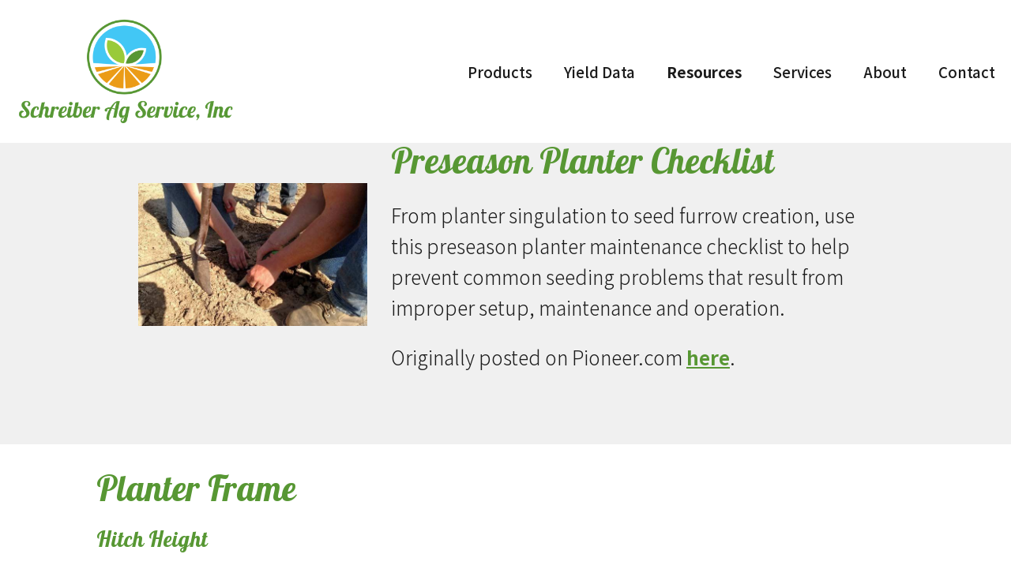

--- FILE ---
content_type: text/html; charset=UTF-8
request_url: https://www.schreiberag.com/resources/preseason-planter-checklist
body_size: 22922
content:














    

    
    

    
    
        

    
    


        


                                                                                                                                                        
                                                                                                                                                        

    








<!DOCTYPE html>
<!--[if lt IE 7]>
<html class="no-js lt-ie9 lt-ie8 lt-ie7"> <![endif]-->
<!--[if IE 7]>
<html class="no-js lt-ie9 lt-ie8"> <![endif]-->
<!--[if IE 8]>
<html class="no-js lt-ie9"> <![endif]-->
<!--[if gt IE 8]><!-->
<html class="no-js" lang="en"> <!--<![endif]-->
<head>

    <script src="https://app.secureprivacy.ai/script/66c7b3469d26dd7edcc66c26.js"></script>

    <meta charset="utf-8">
    <meta http-equiv="X-UA-Compatible" content="IE=edge,chrome=1">

    <meta name="viewport" content="width=device-width,initial-scale=1.0">

    <script src="https://maps.googleapis.com/maps/api/js?key=AIzaSyBLREzZPqM-gvFVvitfO96dMyx4V1jxEy0"></script>

    
    <style>
    @import url("https://fonts.googleapis.com/css?family=Open+Sans:300,400,600,700,800");*,*::before,*::after{box-sizing:border-box}html{font-family:sans-serif;line-height:1.15;-webkit-text-size-adjust:100%;-webkit-tap-highlight-color:rgba(0,0,0,0)}article,aside,figcaption,figure,footer,header,hgroup,main,nav,section{display:block}body{margin:0;font-family:-apple-system,BlinkMacSystemFont,"Segoe UI",Roboto,"Helvetica Neue",Arial,"Noto Sans",sans-serif,"Apple Color Emoji","Segoe UI Emoji","Segoe UI Symbol","Noto Color Emoji";font-size:1rem;font-weight:400;line-height:1.5;color:#212529;text-align:left;background-color:#fff}[tabindex="-1"]:focus:not(:focus-visible){outline:0 !important}hr{box-sizing:content-box;height:0;overflow:visible}h1,h2,h3,h4,h5,h6{margin-top:0;margin-bottom:.5rem}p{margin-top:0;margin-bottom:1rem}abbr[title],abbr[data-original-title]{text-decoration:underline;text-decoration:underline dotted;cursor:help;border-bottom:0;text-decoration-skip-ink:none}address{margin-bottom:1rem;font-style:normal;line-height:inherit}ol,ul,dl{margin-top:0;margin-bottom:1rem}ol ol,ul ul,ol ul,ul ol{margin-bottom:0}dt{font-weight:700}dd{margin-bottom:.5rem;margin-left:0}blockquote{margin:0 0 1rem}b,strong{font-weight:bolder}small{font-size:80%}sub,sup{position:relative;font-size:75%;line-height:0;vertical-align:baseline}sub{bottom:-.25em}sup{top:-.5em}a{color:#007bff;text-decoration:none;background-color:transparent}a:hover{color:#0056b3;text-decoration:underline}a:not([href]):not([class]){color:inherit;text-decoration:none}a:not([href]):not([class]):hover{color:inherit;text-decoration:none}pre,code,kbd,samp{font-family:SFMono-Regular,Menlo,Monaco,Consolas,"Liberation Mono","Courier New",monospace;font-size:1em}pre{margin-top:0;margin-bottom:1rem;overflow:auto;-ms-overflow-style:scrollbar}figure{margin:0 0 1rem}img{vertical-align:middle;border-style:none}svg{overflow:hidden;vertical-align:middle}table{border-collapse:collapse}caption{padding-top:.75rem;padding-bottom:.75rem;color:#6c757d;text-align:left;caption-side:bottom}th{text-align:inherit}label{display:inline-block;margin-bottom:.5rem}button{border-radius:0}button:focus{outline:1px dotted;outline:5px auto -webkit-focus-ring-color}input,button,select,optgroup,textarea{margin:0;font-family:inherit;font-size:inherit;line-height:inherit}button,input{overflow:visible}button,select{text-transform:none}[role="button"]{cursor:pointer}select{word-wrap:normal}button,[type="button"],[type="reset"],[type="submit"]{-webkit-appearance:button}button:not(:disabled),[type="button"]:not(:disabled),[type="reset"]:not(:disabled),[type="submit"]:not(:disabled){cursor:pointer}button::-moz-focus-inner,[type="button"]::-moz-focus-inner,[type="reset"]::-moz-focus-inner,[type="submit"]::-moz-focus-inner{padding:0;border-style:none}input[type="radio"],input[type="checkbox"]{box-sizing:border-box;padding:0}textarea{overflow:auto;resize:vertical}fieldset{min-width:0;padding:0;margin:0;border:0}legend{display:block;width:100%;max-width:100%;padding:0;margin-bottom:.5rem;font-size:1.5rem;line-height:inherit;color:inherit;white-space:normal}progress{vertical-align:baseline}[type="number"]::-webkit-inner-spin-button,[type="number"]::-webkit-outer-spin-button{height:auto}[type="search"]{outline-offset:-2px;-webkit-appearance:none}[type="search"]::-webkit-search-decoration{-webkit-appearance:none}::-webkit-file-upload-button{font:inherit;-webkit-appearance:button}output{display:inline-block}summary{display:list-item;cursor:pointer}template{display:none}[hidden]{display:none !important}:root{--blue: #007bff;--indigo: #6610f2;--purple: #6f42c1;--pink: #e83e8c;--red: #dc3545;--orange: #fd7e14;--yellow: #ffc107;--green: #28a745;--teal: #20c997;--cyan: #17a2b8;--white: #fff;--gray: #6c757d;--gray-dark: #343a40;--primary: #007bff;--secondary: #6c757d;--success: #28a745;--info: #17a2b8;--warning: #ffc107;--danger: #dc3545;--light: #f8f9fa;--dark: #343a40;--breakpoint-xs: 0;--breakpoint-sm: 576px;--breakpoint-md: 768px;--breakpoint-lg: 992px;--breakpoint-xl: 1200px;--font-family-sans-serif: -apple-system, BlinkMacSystemFont, "Segoe UI", Roboto, "Helvetica Neue", Arial, "Noto Sans", sans-serif, "Apple Color Emoji", "Segoe UI Emoji", "Segoe UI Symbol", "Noto Color Emoji";--font-family-monospace: SFMono-Regular, Menlo, Monaco, Consolas, "Liberation Mono", "Courier New", monospace}.container,.container-fluid,.container-sm,.container-md,.container-lg,.container-xl{width:100%;padding-right:15px;padding-left:15px;margin-right:auto;margin-left:auto}@media (min-width: 576px){.container,.container-sm{max-width:540px}}@media (min-width: 768px){.container,.container-sm,.container-md{max-width:720px}}@media (min-width: 992px){.container,.container-sm,.container-md,.container-lg{max-width:960px}}@media (min-width: 1200px){.container,.container-sm,.container-md,.container-lg,.container-xl{max-width:1140px}}.row{display:flex;flex-wrap:wrap;margin-right:-15px;margin-left:-15px}.no-gutters{margin-right:0;margin-left:0}.no-gutters>.col,.no-gutters>[class*="col-"]{padding-right:0;padding-left:0}.col-1,.col-2,.col-3,.col-4,.col-5,.col-6,.col-7,.col-8,.col-9,.col-10,.col-11,.col-12,.col,.col-auto,.col-sm-1,.col-sm-2,.col-sm-3,.col-sm-4,.col-sm-5,.col-sm-6,.col-sm-7,.col-sm-8,.col-sm-9,.col-sm-10,.col-sm-11,.col-sm-12,.col-sm,.col-sm-auto,.col-md-1,.col-md-2,.col-md-3,.col-md-4,.col-md-5,.col-md-6,.col-md-7,.col-md-8,.col-md-9,.col-md-10,.col-md-11,.col-md-12,.col-md,.col-md-auto,.col-lg-1,.col-lg-2,.col-lg-3,.col-lg-4,.col-lg-5,.col-lg-6,.col-lg-7,.col-lg-8,.col-lg-9,.col-lg-10,.col-lg-11,.col-lg-12,.col-lg,.col-lg-auto,.col-xl-1,.col-xl-2,.col-xl-3,.col-xl-4,.col-xl-5,.col-xl-6,.col-xl-7,.col-xl-8,.col-xl-9,.col-xl-10,.col-xl-11,.col-xl-12,.col-xl,.col-xl-auto{position:relative;width:100%;padding-right:15px;padding-left:15px}.col{flex-basis:0;flex-grow:1;max-width:100%}.row-cols-1>*{flex:0 0 100%;max-width:100%}.row-cols-2>*{flex:0 0 50%;max-width:50%}.row-cols-3>*{flex:0 0 33.3333333333%;max-width:33.3333333333%}.row-cols-4>*{flex:0 0 25%;max-width:25%}.row-cols-5>*{flex:0 0 20%;max-width:20%}.row-cols-6>*{flex:0 0 16.6666666667%;max-width:16.6666666667%}.col-auto{flex:0 0 auto;width:auto;max-width:100%}.col-1{flex:0 0 8.3333333333%;max-width:8.3333333333%}.col-2{flex:0 0 16.6666666667%;max-width:16.6666666667%}.col-3{flex:0 0 25%;max-width:25%}.col-4{flex:0 0 33.3333333333%;max-width:33.3333333333%}.col-5{flex:0 0 41.6666666667%;max-width:41.6666666667%}.col-6{flex:0 0 50%;max-width:50%}.col-7{flex:0 0 58.3333333333%;max-width:58.3333333333%}.col-8{flex:0 0 66.6666666667%;max-width:66.6666666667%}.col-9{flex:0 0 75%;max-width:75%}.col-10{flex:0 0 83.3333333333%;max-width:83.3333333333%}.col-11{flex:0 0 91.6666666667%;max-width:91.6666666667%}.col-12{flex:0 0 100%;max-width:100%}.order-first{order:-1}.order-last{order:13}.order-0{order:0}.order-1{order:1}.order-2{order:2}.order-3{order:3}.order-4{order:4}.order-5{order:5}.order-6{order:6}.order-7{order:7}.order-8{order:8}.order-9{order:9}.order-10{order:10}.order-11{order:11}.order-12{order:12}.offset-1{margin-left:8.3333333333%}.offset-2{margin-left:16.6666666667%}.offset-3{margin-left:25%}.offset-4{margin-left:33.3333333333%}.offset-5{margin-left:41.6666666667%}.offset-6{margin-left:50%}.offset-7{margin-left:58.3333333333%}.offset-8{margin-left:66.6666666667%}.offset-9{margin-left:75%}.offset-10{margin-left:83.3333333333%}.offset-11{margin-left:91.6666666667%}@media (min-width: 576px){.col-sm{flex-basis:0;flex-grow:1;max-width:100%}.row-cols-sm-1>*{flex:0 0 100%;max-width:100%}.row-cols-sm-2>*{flex:0 0 50%;max-width:50%}.row-cols-sm-3>*{flex:0 0 33.3333333333%;max-width:33.3333333333%}.row-cols-sm-4>*{flex:0 0 25%;max-width:25%}.row-cols-sm-5>*{flex:0 0 20%;max-width:20%}.row-cols-sm-6>*{flex:0 0 16.6666666667%;max-width:16.6666666667%}.col-sm-auto{flex:0 0 auto;width:auto;max-width:100%}.col-sm-1{flex:0 0 8.3333333333%;max-width:8.3333333333%}.col-sm-2{flex:0 0 16.6666666667%;max-width:16.6666666667%}.col-sm-3{flex:0 0 25%;max-width:25%}.col-sm-4{flex:0 0 33.3333333333%;max-width:33.3333333333%}.col-sm-5{flex:0 0 41.6666666667%;max-width:41.6666666667%}.col-sm-6{flex:0 0 50%;max-width:50%}.col-sm-7{flex:0 0 58.3333333333%;max-width:58.3333333333%}.col-sm-8{flex:0 0 66.6666666667%;max-width:66.6666666667%}.col-sm-9{flex:0 0 75%;max-width:75%}.col-sm-10{flex:0 0 83.3333333333%;max-width:83.3333333333%}.col-sm-11{flex:0 0 91.6666666667%;max-width:91.6666666667%}.col-sm-12{flex:0 0 100%;max-width:100%}.order-sm-first{order:-1}.order-sm-last{order:13}.order-sm-0{order:0}.order-sm-1{order:1}.order-sm-2{order:2}.order-sm-3{order:3}.order-sm-4{order:4}.order-sm-5{order:5}.order-sm-6{order:6}.order-sm-7{order:7}.order-sm-8{order:8}.order-sm-9{order:9}.order-sm-10{order:10}.order-sm-11{order:11}.order-sm-12{order:12}.offset-sm-0{margin-left:0}.offset-sm-1{margin-left:8.3333333333%}.offset-sm-2{margin-left:16.6666666667%}.offset-sm-3{margin-left:25%}.offset-sm-4{margin-left:33.3333333333%}.offset-sm-5{margin-left:41.6666666667%}.offset-sm-6{margin-left:50%}.offset-sm-7{margin-left:58.3333333333%}.offset-sm-8{margin-left:66.6666666667%}.offset-sm-9{margin-left:75%}.offset-sm-10{margin-left:83.3333333333%}.offset-sm-11{margin-left:91.6666666667%}}@media (min-width: 768px){.col-md{flex-basis:0;flex-grow:1;max-width:100%}.row-cols-md-1>*{flex:0 0 100%;max-width:100%}.row-cols-md-2>*{flex:0 0 50%;max-width:50%}.row-cols-md-3>*{flex:0 0 33.3333333333%;max-width:33.3333333333%}.row-cols-md-4>*{flex:0 0 25%;max-width:25%}.row-cols-md-5>*{flex:0 0 20%;max-width:20%}.row-cols-md-6>*{flex:0 0 16.6666666667%;max-width:16.6666666667%}.col-md-auto{flex:0 0 auto;width:auto;max-width:100%}.col-md-1{flex:0 0 8.3333333333%;max-width:8.3333333333%}.col-md-2{flex:0 0 16.6666666667%;max-width:16.6666666667%}.col-md-3{flex:0 0 25%;max-width:25%}.col-md-4{flex:0 0 33.3333333333%;max-width:33.3333333333%}.col-md-5{flex:0 0 41.6666666667%;max-width:41.6666666667%}.col-md-6{flex:0 0 50%;max-width:50%}.col-md-7{flex:0 0 58.3333333333%;max-width:58.3333333333%}.col-md-8{flex:0 0 66.6666666667%;max-width:66.6666666667%}.col-md-9{flex:0 0 75%;max-width:75%}.col-md-10{flex:0 0 83.3333333333%;max-width:83.3333333333%}.col-md-11{flex:0 0 91.6666666667%;max-width:91.6666666667%}.col-md-12{flex:0 0 100%;max-width:100%}.order-md-first{order:-1}.order-md-last{order:13}.order-md-0{order:0}.order-md-1{order:1}.order-md-2{order:2}.order-md-3{order:3}.order-md-4{order:4}.order-md-5{order:5}.order-md-6{order:6}.order-md-7{order:7}.order-md-8{order:8}.order-md-9{order:9}.order-md-10{order:10}.order-md-11{order:11}.order-md-12{order:12}.offset-md-0{margin-left:0}.offset-md-1{margin-left:8.3333333333%}.offset-md-2{margin-left:16.6666666667%}.offset-md-3{margin-left:25%}.offset-md-4{margin-left:33.3333333333%}.offset-md-5{margin-left:41.6666666667%}.offset-md-6{margin-left:50%}.offset-md-7{margin-left:58.3333333333%}.offset-md-8{margin-left:66.6666666667%}.offset-md-9{margin-left:75%}.offset-md-10{margin-left:83.3333333333%}.offset-md-11{margin-left:91.6666666667%}}@media (min-width: 992px){.col-lg{flex-basis:0;flex-grow:1;max-width:100%}.row-cols-lg-1>*{flex:0 0 100%;max-width:100%}.row-cols-lg-2>*{flex:0 0 50%;max-width:50%}.row-cols-lg-3>*{flex:0 0 33.3333333333%;max-width:33.3333333333%}.row-cols-lg-4>*{flex:0 0 25%;max-width:25%}.row-cols-lg-5>*{flex:0 0 20%;max-width:20%}.row-cols-lg-6>*{flex:0 0 16.6666666667%;max-width:16.6666666667%}.col-lg-auto{flex:0 0 auto;width:auto;max-width:100%}.col-lg-1{flex:0 0 8.3333333333%;max-width:8.3333333333%}.col-lg-2{flex:0 0 16.6666666667%;max-width:16.6666666667%}.col-lg-3{flex:0 0 25%;max-width:25%}.col-lg-4{flex:0 0 33.3333333333%;max-width:33.3333333333%}.col-lg-5{flex:0 0 41.6666666667%;max-width:41.6666666667%}.col-lg-6{flex:0 0 50%;max-width:50%}.col-lg-7{flex:0 0 58.3333333333%;max-width:58.3333333333%}.col-lg-8{flex:0 0 66.6666666667%;max-width:66.6666666667%}.col-lg-9{flex:0 0 75%;max-width:75%}.col-lg-10{flex:0 0 83.3333333333%;max-width:83.3333333333%}.col-lg-11{flex:0 0 91.6666666667%;max-width:91.6666666667%}.col-lg-12{flex:0 0 100%;max-width:100%}.order-lg-first{order:-1}.order-lg-last{order:13}.order-lg-0{order:0}.order-lg-1{order:1}.order-lg-2{order:2}.order-lg-3{order:3}.order-lg-4{order:4}.order-lg-5{order:5}.order-lg-6{order:6}.order-lg-7{order:7}.order-lg-8{order:8}.order-lg-9{order:9}.order-lg-10{order:10}.order-lg-11{order:11}.order-lg-12{order:12}.offset-lg-0{margin-left:0}.offset-lg-1{margin-left:8.3333333333%}.offset-lg-2{margin-left:16.6666666667%}.offset-lg-3{margin-left:25%}.offset-lg-4{margin-left:33.3333333333%}.offset-lg-5{margin-left:41.6666666667%}.offset-lg-6{margin-left:50%}.offset-lg-7{margin-left:58.3333333333%}.offset-lg-8{margin-left:66.6666666667%}.offset-lg-9{margin-left:75%}.offset-lg-10{margin-left:83.3333333333%}.offset-lg-11{margin-left:91.6666666667%}}@media (min-width: 1200px){.col-xl{flex-basis:0;flex-grow:1;max-width:100%}.row-cols-xl-1>*{flex:0 0 100%;max-width:100%}.row-cols-xl-2>*{flex:0 0 50%;max-width:50%}.row-cols-xl-3>*{flex:0 0 33.3333333333%;max-width:33.3333333333%}.row-cols-xl-4>*{flex:0 0 25%;max-width:25%}.row-cols-xl-5>*{flex:0 0 20%;max-width:20%}.row-cols-xl-6>*{flex:0 0 16.6666666667%;max-width:16.6666666667%}.col-xl-auto{flex:0 0 auto;width:auto;max-width:100%}.col-xl-1{flex:0 0 8.3333333333%;max-width:8.3333333333%}.col-xl-2{flex:0 0 16.6666666667%;max-width:16.6666666667%}.col-xl-3{flex:0 0 25%;max-width:25%}.col-xl-4{flex:0 0 33.3333333333%;max-width:33.3333333333%}.col-xl-5{flex:0 0 41.6666666667%;max-width:41.6666666667%}.col-xl-6{flex:0 0 50%;max-width:50%}.col-xl-7{flex:0 0 58.3333333333%;max-width:58.3333333333%}.col-xl-8{flex:0 0 66.6666666667%;max-width:66.6666666667%}.col-xl-9{flex:0 0 75%;max-width:75%}.col-xl-10{flex:0 0 83.3333333333%;max-width:83.3333333333%}.col-xl-11{flex:0 0 91.6666666667%;max-width:91.6666666667%}.col-xl-12{flex:0 0 100%;max-width:100%}.order-xl-first{order:-1}.order-xl-last{order:13}.order-xl-0{order:0}.order-xl-1{order:1}.order-xl-2{order:2}.order-xl-3{order:3}.order-xl-4{order:4}.order-xl-5{order:5}.order-xl-6{order:6}.order-xl-7{order:7}.order-xl-8{order:8}.order-xl-9{order:9}.order-xl-10{order:10}.order-xl-11{order:11}.order-xl-12{order:12}.offset-xl-0{margin-left:0}.offset-xl-1{margin-left:8.3333333333%}.offset-xl-2{margin-left:16.6666666667%}.offset-xl-3{margin-left:25%}.offset-xl-4{margin-left:33.3333333333%}.offset-xl-5{margin-left:41.6666666667%}.offset-xl-6{margin-left:50%}.offset-xl-7{margin-left:58.3333333333%}.offset-xl-8{margin-left:66.6666666667%}.offset-xl-9{margin-left:75%}.offset-xl-10{margin-left:83.3333333333%}.offset-xl-11{margin-left:91.6666666667%}}.d-none{display:none !important}.d-inline{display:inline !important}.d-inline-block{display:inline-block !important}.d-block{display:block !important}.d-table{display:table !important}.d-table-row{display:table-row !important}.d-table-cell{display:table-cell !important}.d-flex{display:flex !important}.d-inline-flex{display:inline-flex !important}@media (min-width: 576px){.d-sm-none{display:none !important}.d-sm-inline{display:inline !important}.d-sm-inline-block{display:inline-block !important}.d-sm-block{display:block !important}.d-sm-table{display:table !important}.d-sm-table-row{display:table-row !important}.d-sm-table-cell{display:table-cell !important}.d-sm-flex{display:flex !important}.d-sm-inline-flex{display:inline-flex !important}}@media (min-width: 768px){.d-md-none{display:none !important}.d-md-inline{display:inline !important}.d-md-inline-block{display:inline-block !important}.d-md-block{display:block !important}.d-md-table{display:table !important}.d-md-table-row{display:table-row !important}.d-md-table-cell{display:table-cell !important}.d-md-flex{display:flex !important}.d-md-inline-flex{display:inline-flex !important}}@media (min-width: 992px){.d-lg-none{display:none !important}.d-lg-inline{display:inline !important}.d-lg-inline-block{display:inline-block !important}.d-lg-block{display:block !important}.d-lg-table{display:table !important}.d-lg-table-row{display:table-row !important}.d-lg-table-cell{display:table-cell !important}.d-lg-flex{display:flex !important}.d-lg-inline-flex{display:inline-flex !important}}@media (min-width: 1200px){.d-xl-none{display:none !important}.d-xl-inline{display:inline !important}.d-xl-inline-block{display:inline-block !important}.d-xl-block{display:block !important}.d-xl-table{display:table !important}.d-xl-table-row{display:table-row !important}.d-xl-table-cell{display:table-cell !important}.d-xl-flex{display:flex !important}.d-xl-inline-flex{display:inline-flex !important}}@media print{.d-print-none{display:none !important}.d-print-inline{display:inline !important}.d-print-inline-block{display:inline-block !important}.d-print-block{display:block !important}.d-print-table{display:table !important}.d-print-table-row{display:table-row !important}.d-print-table-cell{display:table-cell !important}.d-print-flex{display:flex !important}.d-print-inline-flex{display:inline-flex !important}}.flex-row{flex-direction:row !important}.flex-column{flex-direction:column !important}.flex-row-reverse{flex-direction:row-reverse !important}.flex-column-reverse{flex-direction:column-reverse !important}.flex-wrap{flex-wrap:wrap !important}.flex-nowrap{flex-wrap:nowrap !important}.flex-wrap-reverse{flex-wrap:wrap-reverse !important}.flex-fill{flex:1 1 auto !important}.flex-grow-0{flex-grow:0 !important}.flex-grow-1{flex-grow:1 !important}.flex-shrink-0{flex-shrink:0 !important}.flex-shrink-1{flex-shrink:1 !important}.justify-content-start{justify-content:flex-start !important}.justify-content-end{justify-content:flex-end !important}.justify-content-center{justify-content:center !important}.justify-content-between{justify-content:space-between !important}.justify-content-around{justify-content:space-around !important}.align-items-start{align-items:flex-start !important}.align-items-end{align-items:flex-end !important}.align-items-center{align-items:center !important}.align-items-baseline{align-items:baseline !important}.align-items-stretch{align-items:stretch !important}.align-content-start{align-content:flex-start !important}.align-content-end{align-content:flex-end !important}.align-content-center{align-content:center !important}.align-content-between{align-content:space-between !important}.align-content-around{align-content:space-around !important}.align-content-stretch{align-content:stretch !important}.align-self-auto{align-self:auto !important}.align-self-start{align-self:flex-start !important}.align-self-end{align-self:flex-end !important}.align-self-center{align-self:center !important}.align-self-baseline{align-self:baseline !important}.align-self-stretch{align-self:stretch !important}@media (min-width: 576px){.flex-sm-row{flex-direction:row !important}.flex-sm-column{flex-direction:column !important}.flex-sm-row-reverse{flex-direction:row-reverse !important}.flex-sm-column-reverse{flex-direction:column-reverse !important}.flex-sm-wrap{flex-wrap:wrap !important}.flex-sm-nowrap{flex-wrap:nowrap !important}.flex-sm-wrap-reverse{flex-wrap:wrap-reverse !important}.flex-sm-fill{flex:1 1 auto !important}.flex-sm-grow-0{flex-grow:0 !important}.flex-sm-grow-1{flex-grow:1 !important}.flex-sm-shrink-0{flex-shrink:0 !important}.flex-sm-shrink-1{flex-shrink:1 !important}.justify-content-sm-start{justify-content:flex-start !important}.justify-content-sm-end{justify-content:flex-end !important}.justify-content-sm-center{justify-content:center !important}.justify-content-sm-between{justify-content:space-between !important}.justify-content-sm-around{justify-content:space-around !important}.align-items-sm-start{align-items:flex-start !important}.align-items-sm-end{align-items:flex-end !important}.align-items-sm-center{align-items:center !important}.align-items-sm-baseline{align-items:baseline !important}.align-items-sm-stretch{align-items:stretch !important}.align-content-sm-start{align-content:flex-start !important}.align-content-sm-end{align-content:flex-end !important}.align-content-sm-center{align-content:center !important}.align-content-sm-between{align-content:space-between !important}.align-content-sm-around{align-content:space-around !important}.align-content-sm-stretch{align-content:stretch !important}.align-self-sm-auto{align-self:auto !important}.align-self-sm-start{align-self:flex-start !important}.align-self-sm-end{align-self:flex-end !important}.align-self-sm-center{align-self:center !important}.align-self-sm-baseline{align-self:baseline !important}.align-self-sm-stretch{align-self:stretch !important}}@media (min-width: 768px){.flex-md-row{flex-direction:row !important}.flex-md-column{flex-direction:column !important}.flex-md-row-reverse{flex-direction:row-reverse !important}.flex-md-column-reverse{flex-direction:column-reverse !important}.flex-md-wrap{flex-wrap:wrap !important}.flex-md-nowrap{flex-wrap:nowrap !important}.flex-md-wrap-reverse{flex-wrap:wrap-reverse !important}.flex-md-fill{flex:1 1 auto !important}.flex-md-grow-0{flex-grow:0 !important}.flex-md-grow-1{flex-grow:1 !important}.flex-md-shrink-0{flex-shrink:0 !important}.flex-md-shrink-1{flex-shrink:1 !important}.justify-content-md-start{justify-content:flex-start !important}.justify-content-md-end{justify-content:flex-end !important}.justify-content-md-center{justify-content:center !important}.justify-content-md-between{justify-content:space-between !important}.justify-content-md-around{justify-content:space-around !important}.align-items-md-start{align-items:flex-start !important}.align-items-md-end{align-items:flex-end !important}.align-items-md-center{align-items:center !important}.align-items-md-baseline{align-items:baseline !important}.align-items-md-stretch{align-items:stretch !important}.align-content-md-start{align-content:flex-start !important}.align-content-md-end{align-content:flex-end !important}.align-content-md-center{align-content:center !important}.align-content-md-between{align-content:space-between !important}.align-content-md-around{align-content:space-around !important}.align-content-md-stretch{align-content:stretch !important}.align-self-md-auto{align-self:auto !important}.align-self-md-start{align-self:flex-start !important}.align-self-md-end{align-self:flex-end !important}.align-self-md-center{align-self:center !important}.align-self-md-baseline{align-self:baseline !important}.align-self-md-stretch{align-self:stretch !important}}@media (min-width: 992px){.flex-lg-row{flex-direction:row !important}.flex-lg-column{flex-direction:column !important}.flex-lg-row-reverse{flex-direction:row-reverse !important}.flex-lg-column-reverse{flex-direction:column-reverse !important}.flex-lg-wrap{flex-wrap:wrap !important}.flex-lg-nowrap{flex-wrap:nowrap !important}.flex-lg-wrap-reverse{flex-wrap:wrap-reverse !important}.flex-lg-fill{flex:1 1 auto !important}.flex-lg-grow-0{flex-grow:0 !important}.flex-lg-grow-1{flex-grow:1 !important}.flex-lg-shrink-0{flex-shrink:0 !important}.flex-lg-shrink-1{flex-shrink:1 !important}.justify-content-lg-start{justify-content:flex-start !important}.justify-content-lg-end{justify-content:flex-end !important}.justify-content-lg-center{justify-content:center !important}.justify-content-lg-between{justify-content:space-between !important}.justify-content-lg-around{justify-content:space-around !important}.align-items-lg-start{align-items:flex-start !important}.align-items-lg-end{align-items:flex-end !important}.align-items-lg-center{align-items:center !important}.align-items-lg-baseline{align-items:baseline !important}.align-items-lg-stretch{align-items:stretch !important}.align-content-lg-start{align-content:flex-start !important}.align-content-lg-end{align-content:flex-end !important}.align-content-lg-center{align-content:center !important}.align-content-lg-between{align-content:space-between !important}.align-content-lg-around{align-content:space-around !important}.align-content-lg-stretch{align-content:stretch !important}.align-self-lg-auto{align-self:auto !important}.align-self-lg-start{align-self:flex-start !important}.align-self-lg-end{align-self:flex-end !important}.align-self-lg-center{align-self:center !important}.align-self-lg-baseline{align-self:baseline !important}.align-self-lg-stretch{align-self:stretch !important}}@media (min-width: 1200px){.flex-xl-row{flex-direction:row !important}.flex-xl-column{flex-direction:column !important}.flex-xl-row-reverse{flex-direction:row-reverse !important}.flex-xl-column-reverse{flex-direction:column-reverse !important}.flex-xl-wrap{flex-wrap:wrap !important}.flex-xl-nowrap{flex-wrap:nowrap !important}.flex-xl-wrap-reverse{flex-wrap:wrap-reverse !important}.flex-xl-fill{flex:1 1 auto !important}.flex-xl-grow-0{flex-grow:0 !important}.flex-xl-grow-1{flex-grow:1 !important}.flex-xl-shrink-0{flex-shrink:0 !important}.flex-xl-shrink-1{flex-shrink:1 !important}.justify-content-xl-start{justify-content:flex-start !important}.justify-content-xl-end{justify-content:flex-end !important}.justify-content-xl-center{justify-content:center !important}.justify-content-xl-between{justify-content:space-between !important}.justify-content-xl-around{justify-content:space-around !important}.align-items-xl-start{align-items:flex-start !important}.align-items-xl-end{align-items:flex-end !important}.align-items-xl-center{align-items:center !important}.align-items-xl-baseline{align-items:baseline !important}.align-items-xl-stretch{align-items:stretch !important}.align-content-xl-start{align-content:flex-start !important}.align-content-xl-end{align-content:flex-end !important}.align-content-xl-center{align-content:center !important}.align-content-xl-between{align-content:space-between !important}.align-content-xl-around{align-content:space-around !important}.align-content-xl-stretch{align-content:stretch !important}.align-self-xl-auto{align-self:auto !important}.align-self-xl-start{align-self:flex-start !important}.align-self-xl-end{align-self:flex-end !important}.align-self-xl-center{align-self:center !important}.align-self-xl-baseline{align-self:baseline !important}.align-self-xl-stretch{align-self:stretch !important}}.m-0{margin:0 !important}.mt-0,.my-0{margin-top:0 !important}.mr-0,.mx-0{margin-right:0 !important}.mb-0,.my-0{margin-bottom:0 !important}.ml-0,.mx-0{margin-left:0 !important}.m-1{margin:.25rem !important}.mt-1,.my-1{margin-top:.25rem !important}.mr-1,.mx-1{margin-right:.25rem !important}.mb-1,.my-1{margin-bottom:.25rem !important}.ml-1,.mx-1{margin-left:.25rem !important}.m-2{margin:.5rem !important}.mt-2,.my-2{margin-top:.5rem !important}.mr-2,.mx-2{margin-right:.5rem !important}.mb-2,.my-2{margin-bottom:.5rem !important}.ml-2,.mx-2{margin-left:.5rem !important}.m-3{margin:1rem !important}.mt-3,.my-3{margin-top:1rem !important}.mr-3,.mx-3{margin-right:1rem !important}.mb-3,.my-3{margin-bottom:1rem !important}.ml-3,.mx-3{margin-left:1rem !important}.m-4{margin:1.5rem !important}.mt-4,.my-4{margin-top:1.5rem !important}.mr-4,.mx-4{margin-right:1.5rem !important}.mb-4,.theme-3 .builder-section[class*="bg-"],.theme-3 .hero,.my-4{margin-bottom:1.5rem !important}.ml-4,.mx-4{margin-left:1.5rem !important}.m-5{margin:3rem !important}.mt-5,.my-5{margin-top:3rem !important}.mr-5,.mx-5{margin-right:3rem !important}.mb-5,.my-5{margin-bottom:3rem !important}.ml-5,.mx-5{margin-left:3rem !important}.p-0{padding:0 !important}.pt-0,.py-0{padding-top:0 !important}.pr-0,.px-0{padding-right:0 !important}.pb-0,.py-0{padding-bottom:0 !important}.pl-0,.px-0{padding-left:0 !important}.p-1{padding:.25rem !important}.pt-1,.py-1{padding-top:.25rem !important}.pr-1,.px-1{padding-right:.25rem !important}.pb-1,.py-1{padding-bottom:.25rem !important}.pl-1,.px-1{padding-left:.25rem !important}.p-2{padding:.5rem !important}.pt-2,.py-2{padding-top:.5rem !important}.pr-2,.px-2{padding-right:.5rem !important}.pb-2,.py-2{padding-bottom:.5rem !important}.pl-2,.px-2{padding-left:.5rem !important}.p-3{padding:1rem !important}.pt-3,.py-3{padding-top:1rem !important}.pr-3,.px-3{padding-right:1rem !important}.pb-3,.py-3{padding-bottom:1rem !important}.pl-3,.px-3{padding-left:1rem !important}.p-4{padding:1.5rem !important}.pt-4,.py-4{padding-top:1.5rem !important}.pr-4,.px-4{padding-right:1.5rem !important}.pb-4,.py-4{padding-bottom:1.5rem !important}.pl-4,.px-4{padding-left:1.5rem !important}.p-5{padding:3rem !important}.pt-5,.py-5{padding-top:3rem !important}.pr-5,.px-5{padding-right:3rem !important}.pb-5,.py-5{padding-bottom:3rem !important}.pl-5,.px-5{padding-left:3rem !important}.m-n1{margin:-.25rem !important}.mt-n1,.my-n1{margin-top:-.25rem !important}.mr-n1,.mx-n1{margin-right:-.25rem !important}.mb-n1,.my-n1{margin-bottom:-.25rem !important}.ml-n1,.mx-n1{margin-left:-.25rem !important}.m-n2{margin:-.5rem !important}.mt-n2,.my-n2{margin-top:-.5rem !important}.mr-n2,.mx-n2{margin-right:-.5rem !important}.mb-n2,.my-n2{margin-bottom:-.5rem !important}.ml-n2,.mx-n2{margin-left:-.5rem !important}.m-n3{margin:-1rem !important}.mt-n3,.my-n3{margin-top:-1rem !important}.mr-n3,.mx-n3{margin-right:-1rem !important}.mb-n3,.my-n3{margin-bottom:-1rem !important}.ml-n3,.mx-n3{margin-left:-1rem !important}.m-n4{margin:-1.5rem !important}.mt-n4,.my-n4{margin-top:-1.5rem !important}.mr-n4,.mx-n4{margin-right:-1.5rem !important}.mb-n4,.my-n4{margin-bottom:-1.5rem !important}.ml-n4,.mx-n4{margin-left:-1.5rem !important}.m-n5{margin:-3rem !important}.mt-n5,.my-n5{margin-top:-3rem !important}.mr-n5,.mx-n5{margin-right:-3rem !important}.mb-n5,.my-n5{margin-bottom:-3rem !important}.ml-n5,.mx-n5{margin-left:-3rem !important}.m-auto{margin:auto !important}.mt-auto,.my-auto{margin-top:auto !important}.mr-auto,.mx-auto{margin-right:auto !important}.mb-auto,.my-auto{margin-bottom:auto !important}.ml-auto,.mx-auto{margin-left:auto !important}@media (min-width: 576px){.m-sm-0{margin:0 !important}.mt-sm-0,.my-sm-0{margin-top:0 !important}.mr-sm-0,.mx-sm-0{margin-right:0 !important}.mb-sm-0,.my-sm-0{margin-bottom:0 !important}.ml-sm-0,.mx-sm-0{margin-left:0 !important}.m-sm-1{margin:.25rem !important}.mt-sm-1,.my-sm-1{margin-top:.25rem !important}.mr-sm-1,.mx-sm-1{margin-right:.25rem !important}.mb-sm-1,.my-sm-1{margin-bottom:.25rem !important}.ml-sm-1,.mx-sm-1{margin-left:.25rem !important}.m-sm-2{margin:.5rem !important}.mt-sm-2,.my-sm-2{margin-top:.5rem !important}.mr-sm-2,.mx-sm-2{margin-right:.5rem !important}.mb-sm-2,.my-sm-2{margin-bottom:.5rem !important}.ml-sm-2,.mx-sm-2{margin-left:.5rem !important}.m-sm-3{margin:1rem !important}.mt-sm-3,.my-sm-3{margin-top:1rem !important}.mr-sm-3,.mx-sm-3{margin-right:1rem !important}.mb-sm-3,.my-sm-3{margin-bottom:1rem !important}.ml-sm-3,.mx-sm-3{margin-left:1rem !important}.m-sm-4{margin:1.5rem !important}.mt-sm-4,.my-sm-4{margin-top:1.5rem !important}.mr-sm-4,.mx-sm-4{margin-right:1.5rem !important}.mb-sm-4,.my-sm-4{margin-bottom:1.5rem !important}.ml-sm-4,.mx-sm-4{margin-left:1.5rem !important}.m-sm-5{margin:3rem !important}.mt-sm-5,.my-sm-5{margin-top:3rem !important}.mr-sm-5,.mx-sm-5{margin-right:3rem !important}.mb-sm-5,.my-sm-5{margin-bottom:3rem !important}.ml-sm-5,.mx-sm-5{margin-left:3rem !important}.p-sm-0{padding:0 !important}.pt-sm-0,.py-sm-0{padding-top:0 !important}.pr-sm-0,.px-sm-0{padding-right:0 !important}.pb-sm-0,.py-sm-0{padding-bottom:0 !important}.pl-sm-0,.px-sm-0{padding-left:0 !important}.p-sm-1{padding:.25rem !important}.pt-sm-1,.py-sm-1{padding-top:.25rem !important}.pr-sm-1,.px-sm-1{padding-right:.25rem !important}.pb-sm-1,.py-sm-1{padding-bottom:.25rem !important}.pl-sm-1,.px-sm-1{padding-left:.25rem !important}.p-sm-2{padding:.5rem !important}.pt-sm-2,.py-sm-2{padding-top:.5rem !important}.pr-sm-2,.px-sm-2{padding-right:.5rem !important}.pb-sm-2,.py-sm-2{padding-bottom:.5rem !important}.pl-sm-2,.px-sm-2{padding-left:.5rem !important}.p-sm-3{padding:1rem !important}.pt-sm-3,.py-sm-3{padding-top:1rem !important}.pr-sm-3,.px-sm-3{padding-right:1rem !important}.pb-sm-3,.py-sm-3{padding-bottom:1rem !important}.pl-sm-3,.px-sm-3{padding-left:1rem !important}.p-sm-4{padding:1.5rem !important}.pt-sm-4,.py-sm-4{padding-top:1.5rem !important}.pr-sm-4,.px-sm-4{padding-right:1.5rem !important}.pb-sm-4,.py-sm-4{padding-bottom:1.5rem !important}.pl-sm-4,.px-sm-4{padding-left:1.5rem !important}.p-sm-5{padding:3rem !important}.pt-sm-5,.py-sm-5{padding-top:3rem !important}.pr-sm-5,.px-sm-5{padding-right:3rem !important}.pb-sm-5,.py-sm-5{padding-bottom:3rem !important}.pl-sm-5,.px-sm-5{padding-left:3rem !important}.m-sm-n1{margin:-.25rem !important}.mt-sm-n1,.my-sm-n1{margin-top:-.25rem !important}.mr-sm-n1,.mx-sm-n1{margin-right:-.25rem !important}.mb-sm-n1,.my-sm-n1{margin-bottom:-.25rem !important}.ml-sm-n1,.mx-sm-n1{margin-left:-.25rem !important}.m-sm-n2{margin:-.5rem !important}.mt-sm-n2,.my-sm-n2{margin-top:-.5rem !important}.mr-sm-n2,.mx-sm-n2{margin-right:-.5rem !important}.mb-sm-n2,.my-sm-n2{margin-bottom:-.5rem !important}.ml-sm-n2,.mx-sm-n2{margin-left:-.5rem !important}.m-sm-n3{margin:-1rem !important}.mt-sm-n3,.my-sm-n3{margin-top:-1rem !important}.mr-sm-n3,.mx-sm-n3{margin-right:-1rem !important}.mb-sm-n3,.my-sm-n3{margin-bottom:-1rem !important}.ml-sm-n3,.mx-sm-n3{margin-left:-1rem !important}.m-sm-n4{margin:-1.5rem !important}.mt-sm-n4,.my-sm-n4{margin-top:-1.5rem !important}.mr-sm-n4,.mx-sm-n4{margin-right:-1.5rem !important}.mb-sm-n4,.my-sm-n4{margin-bottom:-1.5rem !important}.ml-sm-n4,.mx-sm-n4{margin-left:-1.5rem !important}.m-sm-n5{margin:-3rem !important}.mt-sm-n5,.my-sm-n5{margin-top:-3rem !important}.mr-sm-n5,.mx-sm-n5{margin-right:-3rem !important}.mb-sm-n5,.my-sm-n5{margin-bottom:-3rem !important}.ml-sm-n5,.mx-sm-n5{margin-left:-3rem !important}.m-sm-auto{margin:auto !important}.mt-sm-auto,.my-sm-auto{margin-top:auto !important}.mr-sm-auto,.mx-sm-auto{margin-right:auto !important}.mb-sm-auto,.my-sm-auto{margin-bottom:auto !important}.ml-sm-auto,.mx-sm-auto{margin-left:auto !important}}@media (min-width: 768px){.m-md-0{margin:0 !important}.mt-md-0,.my-md-0{margin-top:0 !important}.mr-md-0,.mx-md-0{margin-right:0 !important}.mb-md-0,.my-md-0{margin-bottom:0 !important}.ml-md-0,.mx-md-0{margin-left:0 !important}.m-md-1{margin:.25rem !important}.mt-md-1,.my-md-1{margin-top:.25rem !important}.mr-md-1,.mx-md-1{margin-right:.25rem !important}.mb-md-1,.my-md-1{margin-bottom:.25rem !important}.ml-md-1,.mx-md-1{margin-left:.25rem !important}.m-md-2{margin:.5rem !important}.mt-md-2,.my-md-2{margin-top:.5rem !important}.mr-md-2,.mx-md-2{margin-right:.5rem !important}.mb-md-2,.my-md-2{margin-bottom:.5rem !important}.ml-md-2,.mx-md-2{margin-left:.5rem !important}.m-md-3{margin:1rem !important}.mt-md-3,.my-md-3{margin-top:1rem !important}.mr-md-3,.mx-md-3{margin-right:1rem !important}.mb-md-3,.my-md-3{margin-bottom:1rem !important}.ml-md-3,.mx-md-3{margin-left:1rem !important}.m-md-4{margin:1.5rem !important}.mt-md-4,.my-md-4{margin-top:1.5rem !important}.mr-md-4,.mx-md-4{margin-right:1.5rem !important}.mb-md-4,.my-md-4{margin-bottom:1.5rem !important}.ml-md-4,.mx-md-4{margin-left:1.5rem !important}.m-md-5{margin:3rem !important}.mt-md-5,.my-md-5{margin-top:3rem !important}.mr-md-5,.mx-md-5{margin-right:3rem !important}.mb-md-5,.my-md-5{margin-bottom:3rem !important}.ml-md-5,.mx-md-5{margin-left:3rem !important}.p-md-0{padding:0 !important}.pt-md-0,.py-md-0{padding-top:0 !important}.pr-md-0,.px-md-0{padding-right:0 !important}.pb-md-0,.py-md-0{padding-bottom:0 !important}.pl-md-0,.px-md-0{padding-left:0 !important}.p-md-1{padding:.25rem !important}.pt-md-1,.py-md-1{padding-top:.25rem !important}.pr-md-1,.px-md-1{padding-right:.25rem !important}.pb-md-1,.py-md-1{padding-bottom:.25rem !important}.pl-md-1,.px-md-1{padding-left:.25rem !important}.p-md-2{padding:.5rem !important}.pt-md-2,.py-md-2{padding-top:.5rem !important}.pr-md-2,.px-md-2{padding-right:.5rem !important}.pb-md-2,.py-md-2{padding-bottom:.5rem !important}.pl-md-2,.px-md-2{padding-left:.5rem !important}.p-md-3{padding:1rem !important}.pt-md-3,.py-md-3{padding-top:1rem !important}.pr-md-3,.px-md-3{padding-right:1rem !important}.pb-md-3,.py-md-3{padding-bottom:1rem !important}.pl-md-3,.px-md-3{padding-left:1rem !important}.p-md-4{padding:1.5rem !important}.pt-md-4,.py-md-4{padding-top:1.5rem !important}.pr-md-4,.px-md-4{padding-right:1.5rem !important}.pb-md-4,.py-md-4{padding-bottom:1.5rem !important}.pl-md-4,.px-md-4{padding-left:1.5rem !important}.p-md-5{padding:3rem !important}.pt-md-5,.py-md-5{padding-top:3rem !important}.pr-md-5,.px-md-5{padding-right:3rem !important}.pb-md-5,.py-md-5{padding-bottom:3rem !important}.pl-md-5,.px-md-5{padding-left:3rem !important}.m-md-n1{margin:-.25rem !important}.mt-md-n1,.my-md-n1{margin-top:-.25rem !important}.mr-md-n1,.mx-md-n1{margin-right:-.25rem !important}.mb-md-n1,.my-md-n1{margin-bottom:-.25rem !important}.ml-md-n1,.mx-md-n1{margin-left:-.25rem !important}.m-md-n2{margin:-.5rem !important}.mt-md-n2,.my-md-n2{margin-top:-.5rem !important}.mr-md-n2,.mx-md-n2{margin-right:-.5rem !important}.mb-md-n2,.my-md-n2{margin-bottom:-.5rem !important}.ml-md-n2,.mx-md-n2{margin-left:-.5rem !important}.m-md-n3{margin:-1rem !important}.mt-md-n3,.my-md-n3{margin-top:-1rem !important}.mr-md-n3,.mx-md-n3{margin-right:-1rem !important}.mb-md-n3,.my-md-n3{margin-bottom:-1rem !important}.ml-md-n3,.mx-md-n3{margin-left:-1rem !important}.m-md-n4{margin:-1.5rem !important}.mt-md-n4,.my-md-n4{margin-top:-1.5rem !important}.mr-md-n4,.mx-md-n4{margin-right:-1.5rem !important}.mb-md-n4,.my-md-n4{margin-bottom:-1.5rem !important}.ml-md-n4,.mx-md-n4{margin-left:-1.5rem !important}.m-md-n5{margin:-3rem !important}.mt-md-n5,.my-md-n5{margin-top:-3rem !important}.mr-md-n5,.mx-md-n5{margin-right:-3rem !important}.mb-md-n5,.my-md-n5{margin-bottom:-3rem !important}.ml-md-n5,.mx-md-n5{margin-left:-3rem !important}.m-md-auto{margin:auto !important}.mt-md-auto,.my-md-auto{margin-top:auto !important}.mr-md-auto,.mx-md-auto{margin-right:auto !important}.mb-md-auto,.my-md-auto{margin-bottom:auto !important}.ml-md-auto,.mx-md-auto{margin-left:auto !important}}@media (min-width: 992px){.m-lg-0{margin:0 !important}.mt-lg-0,.my-lg-0{margin-top:0 !important}.mr-lg-0,.mx-lg-0{margin-right:0 !important}.mb-lg-0,.my-lg-0{margin-bottom:0 !important}.ml-lg-0,.mx-lg-0{margin-left:0 !important}.m-lg-1{margin:.25rem !important}.mt-lg-1,.my-lg-1{margin-top:.25rem !important}.mr-lg-1,.mx-lg-1{margin-right:.25rem !important}.mb-lg-1,.my-lg-1{margin-bottom:.25rem !important}.ml-lg-1,.mx-lg-1{margin-left:.25rem !important}.m-lg-2{margin:.5rem !important}.mt-lg-2,.my-lg-2{margin-top:.5rem !important}.mr-lg-2,.mx-lg-2{margin-right:.5rem !important}.mb-lg-2,.my-lg-2{margin-bottom:.5rem !important}.ml-lg-2,.mx-lg-2{margin-left:.5rem !important}.m-lg-3{margin:1rem !important}.mt-lg-3,.my-lg-3{margin-top:1rem !important}.mr-lg-3,.mx-lg-3{margin-right:1rem !important}.mb-lg-3,.my-lg-3{margin-bottom:1rem !important}.ml-lg-3,.mx-lg-3{margin-left:1rem !important}.m-lg-4{margin:1.5rem !important}.mt-lg-4,.my-lg-4{margin-top:1.5rem !important}.mr-lg-4,.mx-lg-4{margin-right:1.5rem !important}.mb-lg-4,.my-lg-4{margin-bottom:1.5rem !important}.ml-lg-4,.mx-lg-4{margin-left:1.5rem !important}.m-lg-5{margin:3rem !important}.mt-lg-5,.my-lg-5{margin-top:3rem !important}.mr-lg-5,.mx-lg-5{margin-right:3rem !important}.mb-lg-5,.my-lg-5{margin-bottom:3rem !important}.ml-lg-5,.mx-lg-5{margin-left:3rem !important}.p-lg-0{padding:0 !important}.pt-lg-0,.py-lg-0{padding-top:0 !important}.pr-lg-0,.px-lg-0{padding-right:0 !important}.pb-lg-0,.py-lg-0{padding-bottom:0 !important}.pl-lg-0,.px-lg-0{padding-left:0 !important}.p-lg-1{padding:.25rem !important}.pt-lg-1,.py-lg-1{padding-top:.25rem !important}.pr-lg-1,.px-lg-1{padding-right:.25rem !important}.pb-lg-1,.py-lg-1{padding-bottom:.25rem !important}.pl-lg-1,.px-lg-1{padding-left:.25rem !important}.p-lg-2{padding:.5rem !important}.pt-lg-2,.py-lg-2{padding-top:.5rem !important}.pr-lg-2,.px-lg-2{padding-right:.5rem !important}.pb-lg-2,.py-lg-2{padding-bottom:.5rem !important}.pl-lg-2,.px-lg-2{padding-left:.5rem !important}.p-lg-3{padding:1rem !important}.pt-lg-3,.py-lg-3{padding-top:1rem !important}.pr-lg-3,.px-lg-3{padding-right:1rem !important}.pb-lg-3,.py-lg-3{padding-bottom:1rem !important}.pl-lg-3,.px-lg-3{padding-left:1rem !important}.p-lg-4{padding:1.5rem !important}.pt-lg-4,.py-lg-4{padding-top:1.5rem !important}.pr-lg-4,.px-lg-4{padding-right:1.5rem !important}.pb-lg-4,.py-lg-4{padding-bottom:1.5rem !important}.pl-lg-4,.px-lg-4{padding-left:1.5rem !important}.p-lg-5{padding:3rem !important}.pt-lg-5,.py-lg-5{padding-top:3rem !important}.pr-lg-5,.px-lg-5{padding-right:3rem !important}.pb-lg-5,.py-lg-5{padding-bottom:3rem !important}.pl-lg-5,.px-lg-5{padding-left:3rem !important}.m-lg-n1{margin:-.25rem !important}.mt-lg-n1,.my-lg-n1{margin-top:-.25rem !important}.mr-lg-n1,.mx-lg-n1{margin-right:-.25rem !important}.mb-lg-n1,.my-lg-n1{margin-bottom:-.25rem !important}.ml-lg-n1,.mx-lg-n1{margin-left:-.25rem !important}.m-lg-n2{margin:-.5rem !important}.mt-lg-n2,.my-lg-n2{margin-top:-.5rem !important}.mr-lg-n2,.mx-lg-n2{margin-right:-.5rem !important}.mb-lg-n2,.my-lg-n2{margin-bottom:-.5rem !important}.ml-lg-n2,.mx-lg-n2{margin-left:-.5rem !important}.m-lg-n3{margin:-1rem !important}.mt-lg-n3,.my-lg-n3{margin-top:-1rem !important}.mr-lg-n3,.mx-lg-n3{margin-right:-1rem !important}.mb-lg-n3,.my-lg-n3{margin-bottom:-1rem !important}.ml-lg-n3,.mx-lg-n3{margin-left:-1rem !important}.m-lg-n4{margin:-1.5rem !important}.mt-lg-n4,.my-lg-n4{margin-top:-1.5rem !important}.mr-lg-n4,.mx-lg-n4{margin-right:-1.5rem !important}.mb-lg-n4,.my-lg-n4{margin-bottom:-1.5rem !important}.ml-lg-n4,.mx-lg-n4{margin-left:-1.5rem !important}.m-lg-n5{margin:-3rem !important}.mt-lg-n5,.my-lg-n5{margin-top:-3rem !important}.mr-lg-n5,.mx-lg-n5{margin-right:-3rem !important}.mb-lg-n5,.my-lg-n5{margin-bottom:-3rem !important}.ml-lg-n5,.mx-lg-n5{margin-left:-3rem !important}.m-lg-auto{margin:auto !important}.mt-lg-auto,.my-lg-auto{margin-top:auto !important}.mr-lg-auto,.mx-lg-auto{margin-right:auto !important}.mb-lg-auto,.my-lg-auto{margin-bottom:auto !important}.ml-lg-auto,.mx-lg-auto{margin-left:auto !important}}@media (min-width: 1200px){.m-xl-0{margin:0 !important}.mt-xl-0,.my-xl-0{margin-top:0 !important}.mr-xl-0,.mx-xl-0{margin-right:0 !important}.mb-xl-0,.my-xl-0{margin-bottom:0 !important}.ml-xl-0,.mx-xl-0{margin-left:0 !important}.m-xl-1{margin:.25rem !important}.mt-xl-1,.my-xl-1{margin-top:.25rem !important}.mr-xl-1,.mx-xl-1{margin-right:.25rem !important}.mb-xl-1,.my-xl-1{margin-bottom:.25rem !important}.ml-xl-1,.mx-xl-1{margin-left:.25rem !important}.m-xl-2{margin:.5rem !important}.mt-xl-2,.my-xl-2{margin-top:.5rem !important}.mr-xl-2,.mx-xl-2{margin-right:.5rem !important}.mb-xl-2,.my-xl-2{margin-bottom:.5rem !important}.ml-xl-2,.mx-xl-2{margin-left:.5rem !important}.m-xl-3{margin:1rem !important}.mt-xl-3,.my-xl-3{margin-top:1rem !important}.mr-xl-3,.mx-xl-3{margin-right:1rem !important}.mb-xl-3,.my-xl-3{margin-bottom:1rem !important}.ml-xl-3,.mx-xl-3{margin-left:1rem !important}.m-xl-4{margin:1.5rem !important}.mt-xl-4,.my-xl-4{margin-top:1.5rem !important}.mr-xl-4,.mx-xl-4{margin-right:1.5rem !important}.mb-xl-4,.my-xl-4{margin-bottom:1.5rem !important}.ml-xl-4,.mx-xl-4{margin-left:1.5rem !important}.m-xl-5{margin:3rem !important}.mt-xl-5,.my-xl-5{margin-top:3rem !important}.mr-xl-5,.mx-xl-5{margin-right:3rem !important}.mb-xl-5,.my-xl-5{margin-bottom:3rem !important}.ml-xl-5,.mx-xl-5{margin-left:3rem !important}.p-xl-0{padding:0 !important}.pt-xl-0,.py-xl-0{padding-top:0 !important}.pr-xl-0,.px-xl-0{padding-right:0 !important}.pb-xl-0,.py-xl-0{padding-bottom:0 !important}.pl-xl-0,.px-xl-0{padding-left:0 !important}.p-xl-1{padding:.25rem !important}.pt-xl-1,.py-xl-1{padding-top:.25rem !important}.pr-xl-1,.px-xl-1{padding-right:.25rem !important}.pb-xl-1,.py-xl-1{padding-bottom:.25rem !important}.pl-xl-1,.px-xl-1{padding-left:.25rem !important}.p-xl-2{padding:.5rem !important}.pt-xl-2,.py-xl-2{padding-top:.5rem !important}.pr-xl-2,.px-xl-2{padding-right:.5rem !important}.pb-xl-2,.py-xl-2{padding-bottom:.5rem !important}.pl-xl-2,.px-xl-2{padding-left:.5rem !important}.p-xl-3{padding:1rem !important}.pt-xl-3,.py-xl-3{padding-top:1rem !important}.pr-xl-3,.px-xl-3{padding-right:1rem !important}.pb-xl-3,.py-xl-3{padding-bottom:1rem !important}.pl-xl-3,.px-xl-3{padding-left:1rem !important}.p-xl-4{padding:1.5rem !important}.pt-xl-4,.py-xl-4{padding-top:1.5rem !important}.pr-xl-4,.px-xl-4{padding-right:1.5rem !important}.pb-xl-4,.py-xl-4{padding-bottom:1.5rem !important}.pl-xl-4,.px-xl-4{padding-left:1.5rem !important}.p-xl-5{padding:3rem !important}.pt-xl-5,.py-xl-5{padding-top:3rem !important}.pr-xl-5,.px-xl-5{padding-right:3rem !important}.pb-xl-5,.py-xl-5{padding-bottom:3rem !important}.pl-xl-5,.px-xl-5{padding-left:3rem !important}.m-xl-n1{margin:-.25rem !important}.mt-xl-n1,.my-xl-n1{margin-top:-.25rem !important}.mr-xl-n1,.mx-xl-n1{margin-right:-.25rem !important}.mb-xl-n1,.my-xl-n1{margin-bottom:-.25rem !important}.ml-xl-n1,.mx-xl-n1{margin-left:-.25rem !important}.m-xl-n2{margin:-.5rem !important}.mt-xl-n2,.my-xl-n2{margin-top:-.5rem !important}.mr-xl-n2,.mx-xl-n2{margin-right:-.5rem !important}.mb-xl-n2,.my-xl-n2{margin-bottom:-.5rem !important}.ml-xl-n2,.mx-xl-n2{margin-left:-.5rem !important}.m-xl-n3{margin:-1rem !important}.mt-xl-n3,.my-xl-n3{margin-top:-1rem !important}.mr-xl-n3,.mx-xl-n3{margin-right:-1rem !important}.mb-xl-n3,.my-xl-n3{margin-bottom:-1rem !important}.ml-xl-n3,.mx-xl-n3{margin-left:-1rem !important}.m-xl-n4{margin:-1.5rem !important}.mt-xl-n4,.my-xl-n4{margin-top:-1.5rem !important}.mr-xl-n4,.mx-xl-n4{margin-right:-1.5rem !important}.mb-xl-n4,.my-xl-n4{margin-bottom:-1.5rem !important}.ml-xl-n4,.mx-xl-n4{margin-left:-1.5rem !important}.m-xl-n5{margin:-3rem !important}.mt-xl-n5,.my-xl-n5{margin-top:-3rem !important}.mr-xl-n5,.mx-xl-n5{margin-right:-3rem !important}.mb-xl-n5,.my-xl-n5{margin-bottom:-3rem !important}.ml-xl-n5,.mx-xl-n5{margin-left:-3rem !important}.m-xl-auto{margin:auto !important}.mt-xl-auto,.my-xl-auto{margin-top:auto !important}.mr-xl-auto,.mx-xl-auto{margin-right:auto !important}.mb-xl-auto,.my-xl-auto{margin-bottom:auto !important}.ml-xl-auto,.mx-xl-auto{margin-left:auto !important}}:root{--primary-color:#1b1b1b;--primary-color-val:#1b1b1b;--secondary-color: #0476D9;--secondary-color-val: #0476D9;--tertiary-color:#0D1273;--tertiary-color-val:#0D1273;--accent-color:#bb2727;--accent-color-val:#bb2727;--utility-color:#d1e5b8;--utility-color-val:#d1e5b8;--light-gray-color:#fbfbfb;--light-gray-color-val:#fbfbfb;--dark-gray-color:#000;--dark-gray-color-val:#000;--white-color:#fcfcfc;--white-color-val:#fcfcfc;--black-color:#000;--black-color-val:#000;--headline-style:lowercase;--headline-font:Open Sans,sans-serif;--body-font:Open Sans,sans-serif}@media (max-width: 991.98px){section{overflow-x:hidden}}.builder-section{position:relative;z-index:2}@media (max-width: 991.98px){.builder-section{margin-top:0 !important;margin-bottom:0 !important}}.theme-3 .builder-section[class*="bg-"]+.builder-section[class*="bg-"]{margin-top:-1.5rem}.theme-3 .builder-section:not([class*="bg-"]){padding-top:0 !important;padding-bottom:0 !important}.section-padding-none{padding-top:0;padding-bottom:0}.section-padding-xs{padding-top:.85em;padding-bottom:.85em}.section-padding-sm{padding-top:.9em;padding-bottom:.9em}.section-padding-default{padding-top:1.15rem;padding-bottom:1.15rem}.section-padding-md{padding-top:1.30rem;padding-bottom:1.30rem}.section-padding-lg{padding-top:2rem;padding-bottom:2rem}.section-padding-xl{padding-top:2.5rem;padding-bottom:2.5rem}.section-padding-xxl{padding-top:3.5rem;padding-bottom:3.5rem}.section-padding-massive{padding-bottom:calc(3rem + 10em);padding-top:calc(3rem + 10em)}.section-padding-top-none{padding-top:0}.section-padding-top-xs{padding-top:calc(3rem - 2em)}.section-padding-top-sm{padding-top:calc(3rem - 1em)}.section-padding-top-default{padding-top:3rem}.section-padding-top-md{padding-top:calc(3rem + .5em)}.section-padding-top-lg{padding-top:calc(3rem + 1em)}.section-padding-top-xl{padding-top:calc(3rem + 2em)}.section-padding-top-xxl{padding-top:calc(3rem + 4em)}.section-padding-top-massive{padding-top:calc(3rem + 10em)}.section-padding-bottom-none{padding-bottom:0}.section-padding-bottom-xs{padding-bottom:calc(3rem - 2em)}.section-padding-bottom-sm{padding-bottom:calc(3rem - 1em)}.section-padding-bottom-default{padding-bottom:3rem}.section-padding-bottom-md{padding-bottom:calc(3rem + .5em)}.section-padding-bottom-lg{padding-bottom:calc(3rem + 1em)}.section-padding-bottom-xl{padding-bottom:calc(3rem + 2em)}.section-padding-bottom-xxl{padding-bottom:calc(3rem + 4em)}.section-padding-bottom-massive{padding-bottom:calc(3rem + 10em)}.no-bg{background-color:transparent !important}.no-shadow{box-shadow:none !important}.bg-light{background-color:#fbfbfb !important}.bg-white{background-color:#fff}.bg-light-gray{background-color:var(--light-gray-color)}.bg-dark-gray{background-color:var(--dark-gray-color)}.bg-dark-gray h1,.bg-dark-gray h2,.bg-dark-gray h3,.bg-dark-gray h4,.bg-dark-gray h5,.bg-dark-gray h6,.bg-dark-gray p,.bg-dark-gray li,.bg-dark-gray strong,.bg-dark-gray label{color:#fff}.bg-utility{background-color:var(--utility-color)}.bg-utility h1,.bg-utility h2,.bg-utility h3,.bg-utility h4,.bg-utility h5,.bg-utility h6,.bg-utility p,.bg-utility li,.bg-utility strong,.bg-utility label{color:#1b1b1b}.bg-primary{background-color:#1b1b1b !important}.bg-primary h1,.bg-primary h2,.bg-primary h3,.bg-primary h4,.bg-primary h5,.bg-primary h6,.bg-primary p,.bg-primary li,.bg-primary strong,.bg-primary label{color:#fff}.bg-secondary{background-color:var(--secondary-color) !important}.bg-secondary h1,.bg-secondary h2,.bg-secondary h3,.bg-secondary h4,.bg-secondary h5,.bg-secondary h6,.bg-secondary p,.bg-secondary li,.bg-secondary strong,.bg-secondary label{color:#fff}.bg-secondary a{color:white}.bg-secondary a:hover{color:rgba(255,255,255,0.4)}.bg-tertiary{background-color:var(--tertiary-color) !important}.bg-tertiary h1,.bg-tertiary h2,.bg-tertiary h3,.bg-tertiary h4,.bg-tertiary h5,.bg-tertiary h6,.bg-tertiary p,.bg-tertiary li,.bg-tertiary strong,.bg-tertiary label{color:#fff}.bg-accent{background-color:var(--accent-color) !important}.bg-accent h1,.bg-accent h2,.bg-accent h3,.bg-accent h4,.bg-accent h5,.bg-accent h6,.bg-accent p,.bg-accent li,.bg-accent strong,.bg-accent label{color:#fff}.bg-image .module:not([class*="bg-"]):not([class*="module-card"]) *{color:white}.bg-image.module h1,.bg-image.module h2,.bg-image.module h3,.bg-image.module h4,.bg-image.module h5,.bg-image.module h6,.bg-image.module p,.bg-image.module li,.bg-image.module strong,.bg-image.module label{color:#fff}.bg-cover{background-position:center;background-size:cover}.color-overlay{position:absolute;z-index:1;width:100%;height:100%;opacity:.7;left:0;top:0}.color-overlay-front{opacity:.5;z-index:2}.color-overlay-behind{background-blend-mode:hard-light;z-index:1}.pattern-container{display:none;pointer-events:none;position:absolute;z-index:1}@media (min-width: 768px){.pattern-container{display:inline-block;opacity:.3}}@media (min-width: 992px){.pattern-container{opacity:.5}}@media (min-width: 1200px){.pattern-container{opacity:1}}.pattern-container .dotPattern{width:300px;height:150px}.pattern-accent svg *{fill:var(--accent-color)}.pattern-secondary svg *{fill:var(--secondary-color)}.pattern-tertiary svg *{fill:var(--tertiary-color)}.index-1{z-index:1}.index-2{z-index:2}.index-3{z-index:3}.index-4{z-index:4}.index-5{z-index:5}.index-6{z-index:6}.index-7{z-index:7}.index-8{z-index:8}.index-9{z-index:9}.index-10{z-index:10}.order-1{order:-1 !important}.order-12{order:13 !important}@media (min-width: 992px){.order-lg-1{order:-1 !important}.order-lg-12{order:13 !important}}@media (min-width: 576px){.order-sm-1{order:-1 !important}.order-sm-12{order:13 !important}}@media (min-width: 768px){.order-md-1{order:-1 !important}.order-md-12{order:13 !important}}@media (min-width: 1200px){.order-xl-1{order:-1 !important}.order-xl-12{order:13 !important}}.rotate90{transform:rotate(90deg) translateY(50%)}.right{right:0}.right-neg1{right:-15%}.right-neg2{right:-16%}.right-neg3{right:-17%}.right1{right:10%}.right2{right:20%}.right3{right:30%}.right4{right:40%}.right5{right:50%}.right6{right:60%}.right7{right:70%}.right8{right:80%}.right9{right:90%}.right10{right:100%}.top{top:0}.top-neg1{top:-5%}.top-neg2{top:-6%}.top-neg3{top:-7%}.top1{top:10%}.top2{top:20%}.top3{top:30%}.top4{top:40%}.top5{top:50%}.top6{top:60%}.top7{top:70%}.top8{top:80%}.top9{top:90%}.top10{top:100%}.left{left:0}.left-neg1{left:-5%}.left-neg2{left:-6%}.left-neg3{left:-7%}.left1{left:10%}.left2{left:20%}.left3{left:30%}.left4{left:40%}.left5{left:50%}.left6{left:60%}.left7{left:70%}.left8{left:80%}.left9{left:90%}.left10{left:100%}.bottom{bottom:0}.bottom-neg1{bottom:-5%}.bottom-neg2{bottom:-6%}.bottom-neg3{bottom:-7%}.bottom1{bottom:10%}.bottom2{bottom:20%}.bottom3{bottom:30%}.bottom4{bottom:40%}.bottom5{bottom:50%}.bottom6{bottom:60%}.bottom7{bottom:70%}.bottom8{bottom:80%}.bottom9{bottom:90%}.bottom10{bottom:100%}.svg-filters{height:0;left:-9999em;margin:0;padding:0;position:absolute;width:0}.duotoned-megenta{filter:url("#duotone_peachypink")}.row.fullHeight .module[class*="bg-"]{display:flex;align-items:start;justify-content:flex-start}.container{z-index:2;position:relative}.container-sm{max-width:800px}.container-md{max-width:960px}.container-nm{max-width:1140px}.container-lg{max-width:1300px}.container-xl{max-width:1500px}.hero{position:relative;overflow:hidden;padding:4rem 2rem;background-size:cover;background-position:center}.hero .row{text-transform:none}@media (max-width: 767.98px){.hero{height:auto !important;background-position:left;padding:3em}}.hero h1,.hero h2,.hero h3,.hero h4,.hero h5{line-height:1.1}.hero.header-dark h1,.hero.header-dark h2,.hero.header-dark h3,.hero.header-dark h4,.hero.header-dark h5,.hero.header-dark h6{color:white}.hero.header-dark p,.hero.header-dark .button{color:white}.hero.header-dark .button{border-color:white}.hero.header-dark .overlay{background:rgba(0,0,0,0.4)}.hero.header-light{-webkit-transition:0.3s all;-moz-transition:0.3s all;-ms-transition:0.3s all;-o-transition:0.3s all;transition:0.3s all}.hero.header-light .overlay{background:rgba(252,252,252,0.25)}.hero.header-light h1,.hero.header-light h2,.hero.header-light h3,.hero.header-light h4{color:#0476D9}.hero.header-light p{color:#fcfcfc}.hero.header-notheme .overlay{display:none}.hero .container{height:100%}.hero .content *{color:#fcfcfc}.theme-1 .hero{overflow:visible;margin-bottom:10em;border-bottom:solid 20px var(--secondary-color);display:flex;align-items:center;padding-bottom:0}.theme-1 .hero .theme-art{position:absolute;left:0;transform:translateY(61%)}.theme-1 .hero h1,.theme-1 .hero h2,.theme-1 .hero h3,.theme-1 .hero h4{color:var(--secondary-color)}.theme-1 .hero h1{font-weight:bolder}@media (min-width: 992px){.theme-1 .hero{min-height:600px}}@media (min-width: 992px){.theme-1 .hero{align-items:flex-end}}.theme-1 .hero.hero-interior{min-height:550px}@media (min-width: 992px){.theme-1 .hero.hero-interior{height:70vmin;max-height:500px}}.theme-1 .hero.hero-interior .container{display:flex;justify-content:center;flex:1;flex-direction:column}.theme-1 .hero.hero-interior .module{padding:2em}.theme-1 .hero .module{padding:1em;box-shadow:0 14px 36px rgba(0,0,0,0.25),0 10px 15px rgba(0,0,0,0.02);position:relative;z-index:5;min-height:100%;display:flex;flex-direction:column;justify-content:center}@media (min-width: 992px){.theme-1 .hero .module{padding:2rem;transform:translateY(5em)}}.theme-2 .hero{overflow:visible;padding:8em 0;display:flex;justify-content:flex-end}.theme-2 .hero .container{margin:0;padding:0}.theme-2 .hero .container .row{justify-content:flex-end}.theme-2 .hero .container .row,.theme-2 .hero .container [class*="col"]{padding:0;margin:0}.theme-2 .hero.hero-interior .bg-cover{min-height:350px}@media (min-width: 992px){.theme-2 .hero.hero-interior .bg-cover{height:70vmin;max-height:650px}}.theme-2 .hero h1,.theme-2 .hero h2,.theme-2 .hero h3,.theme-2 .hero h4{color:white}.theme-2 .hero h1{font-weight:bolder}@media (min-width: 992px){.theme-2 .hero h1{font-size:3.25rem}}.theme-2 .hero .module{border-top-left-radius:45px;border-bottom-left-radius:45px;padding:4rem 2rem;position:relative;z-index:5;display:flex;flex-direction:column;justify-content:flex-start}.theme-2 .hero .module *{text-align:left !important}.theme-3 .hero{padding:0}@media (min-width: 992px){.theme-3 .hero .bg-secondary{padding:4em 2.5em}}.theme-3 .hero.hero-interior .bg-cover{min-height:500px}.theme-3 .hero .bg-cover{min-height:200px;margin-bottom:30px}@media (min-width: 992px){.theme-3 .hero .bg-cover{margin-bottom:0;margin-left:30px}}.theme-4 .hero{padding:6em 2em}.theme-4 .hero:not(.hero-interior){padding:8em 2em}.theme-4 .hero *{color:white}.bg-cover{background-size:cover;background-position:center}*{-moz-box-sizing:border-box;-webkit-box-sizing:border-box;box-sizing:border-box}.cf:before,section:before,.builder-section:before,.cf:after,section:after,.builder-section:after{content:" ";display:table}.cf:after,section:after,.builder-section:after{clear:both}img.rounded{border-radius:100% !important}body{overflow-x:hidden}.sticky{position:sticky;top:0;z-index:10}.cf,section,.builder-section{*zoom:1}img{max-width:100%;height:auto;vertical-align:middle;border:0;-ms-interpolation-mode:bicubic}.lt-ie9 img{width:auto}.flex-parent{flex-direction:row;display:flex;flex-wrap:wrap;align-items:center}.wrap{max-width:1200px;margin:auto}.wrap.sm-wrap{max-width:800px}.wrap:before,.wrap:after{content:"";display:table}.wrap:after{clear:both}.video-container{position:relative;padding-bottom:56.25%;padding-top:25px;height:0}.video-container iframe{position:absolute;top:0;left:0;width:100%;height:100%}.md-wrap{max-width:940px}.overlay{display:flex;flex-direction:column;justify-content:center;position:absolute;left:0;top:0;width:100%;height:100%;background:rgba(255,255,255,0.95);z-index:2;-webkit-transition:0.3s all;-moz-transition:0.3s all;-ms-transition:0.3s all;-o-transition:0.3s all;transition:0.3s all;padding:2em}.builder-section{width:100%}.builder-leftRightFullWidthBleed{padding:0}.builder-bleedImage{margin-left:-10%;margin-right:-10%}@media (min-width: 768px){.builder-bleedImage{margin:0}}@media (min-width: 768px){.bleed-image-left{position:absolute;left:-10%}}@media (min-width: 768px){.bleed-image-right{position:absolute}}.padding-bottom{padding-bottom:200px}@media (min-width: 768px){.padding-bottom{margin-right:-15px}.padding-bottom p:last-child{margin-bottom:1em}}@media (min-width: 768px){.bleed-image-left{left:-10%}}@media (min-width: 768px){.bleed-image-right{right:-10%}}.mainnav{-webkit-transition:all 0.5s;-moz-transition:all 0.5s;-ms-transition:all 0.5s;-o-transition:all 0.5s;transition:all 0.5s}.mainnav .nav-wrapper{height:100%;align-items:center;display:flex;justify-content:flex-end;width:100%}@media (min-width: 992px){.mainnav .nav-wrapper{width:auto}}.mainnav .nav-wrapper span{padding:1em}@media (min-width: 768px){.mainnav .nav-wrapper span{display:none}}header{z-index:11}header.scroll{box-shadow:0 3px 6px rgba(0,0,0,0.05),0 3px 6px rgba(0,0,0,0.08)}header [class*="auto"] img{-webkit-transition:0.3s all;-moz-transition:0.3s all;-ms-transition:0.3s all;-o-transition:0.3s all;transition:0.3s all;margin:10px}header .dropdown-container{position:relative}header .dropdown{background:white;display:none;width:270px;box-shadow:0 0 10px rgba(0,0,0,0.4);z-index:500;position:absolute}header .dropdown a{text-decoration:none !important}header .dropdown a:active,header .dropdown a:focus{text-decoration:none;color:#1b1b1b}header .dropdown a svg{-webkit-transition:0.3s all;-moz-transition:0.3s all;-ms-transition:0.3s all;-o-transition:0.3s all;transition:0.3s all}header .dropdown a.active,header .dropdown a.active svg{text-decoration:none}header .dropdown a.active svg{transform:rotate(180deg)}header .dropdown ul{padding:0;flex-direction:column}header .dropdown li{list-style:none}header .dropdown li a{width:100%;padding-left:1em;padding-right:1em}nav{display:flex;height:100%}nav ul{list-style:none;margin:0;padding:0;display:flex;flex-direction:row}nav ul li{display:flex;align-items:center}.theme-1 nav ul li .dropdown-container a:hover{background-color:transparent !important}nav ul li:first-child{margin-left:0}.theme-2 nav ul li a.nav-active{border-bottom:solid 4px var(--secondary-color)}nav ul li a.nav-active{color:#1b1b1b !important;font-weight:600}nav ul li a{text-transform:var(--headline-style);padding:1em 5px;font-weight:500;font-size:.85rem;display:inline-block;color:#1b1b1b;display:flex;align-items:center}nav ul li a svg{margin-left:1em}@inlcude media-breakpoint-up(md){nav ul li a{font-size:.835rem}}.theme-1 nav ul li a{height:100%}.theme-1 nav ul li a:hover{background-color:var(--utility-color)}.theme-2 nav ul li a{border-bottom:solid 4px transparent}.theme-2 nav ul li a:hover:not(.nav-active){border-bottom:solid 4px var(--accent-color)}nav ul li a:visited{color:#1b1b1b}nav ul li a:hover{color:var(--tertiary-color)}.tophat{background-color:var(--contact-bar-color-color, var(--secondary-color))}.tophat svg,.tophat svg *{fill:white}.tophat p,.tophat li,.tophat a{font-size:.65rem;font-weight:600;color:white}.tophat a{text-decoration:none}.tophat a:hover{color:inherit;text-decoration:underline}.tophat a:visited{color:inherit}.mobile-nav{position:fixed;width:100%;top:0;left:0;right:0;bottom:0;padding:8em 3em 0em;background:white;display:flex;justify-content:center;flex-direction:column;height:100vh;z-index:9}.mobile-nav .mobile-parent{color:#1b1b1b;padding-bottom:0;display:flex;display:flex;justify-content:space-between;align-items:center;cursor:pointer}.mobile-nav .mobile-sub{display:none}.mobile-nav .social-list{margin-top:1em;padding-top:1em;border-top:solid 1px #ddd}.mobile-nav .social-list ul.list-inline a{font-size:20px;color:var(--dark-gray-color);margin-right:1em}.mobile-nav ul{width:100%;flex-direction:column}.mobile-nav ul ul{padding-left:1em;background-color:#ededed}.mobile-nav ul ul li a{font-size:1rem}.mobile-nav ul li{list-style:none}.mobile-nav ul li:after,.mobile-nav ul li:before{content:none}.mobile-nav ul li a{font-size:1.25rem;padding:0;padding:6px 0;display:inline-block;width:100%}body.mobile-nav-open{overflow:hidden}body.mobile-nav-open .main-nav,body.mobile-nav-open header{box-shadow:none !important}body.mobile-nav-open .main-nav .logo svg,body.mobile-nav-open .main-nav .logo svg *,body.mobile-nav-open header .logo svg,body.mobile-nav-open header .logo svg *{fill:var(--secondary-color) !important}#navTrigger{font-size:1.4rem}.theme-4 header{box-shadow:0 0 20px rgba(0,0,0,0.8);z-index:11}.nav-mobile-trigger a{font-size:24px !important;line-height:1;padding:12px 20px;margin-right:-15px;background:white}.nav-mobile-trigger a svg,.nav-mobile-trigger a svg *{fill:var(--secondary-color)}.nav-mobile-trigger li:before,.nav-mobile-trigger li:after{content:none}.nav-mobile-trigger svg,.nav-mobile-trigger svg *{fill:white}

/*# sourceMappingURL=crucial.css.map */
    </style>

    <script src="https://www.schreiberag.com/register-sw.js"></script>
<script type="text/javascript">

	function displayNotification(title,body,key) {
		if (Notification.permission == 'granted') {
			navigator.serviceWorker.getRegistration().then(function(reg) {
				if (reg) {
					var options = {
						body: body,
						vibrate: [100, 50, 100],
						data: {
							dateOfArrival: Date.now(),
							primaryKey: key
						},
					};
					reg.showNotification(title, options);
				}
			});
		}
	}

/*	if (typeof Notification !== 'undefined') {

		Notification.requestPermission(function(status) {
					});
	}*/

	var loadScripts = [];

	function loadProduction(){
		if ( typeof loadVendor ===  "function" ) {
			loadVendor();
					}
		var  elementProduction = document.createElement("script");
		elementProduction.src = "/assets/js/production.min.js";

		elementProduction.onload = function(){
			init();
			if (loadScripts.length) {
				loadScripts.forEach(e=>{
					e();
				});
			}

		}
		document.body.appendChild(elementProduction);
	}

	      function updateTwitterIcons() {
  // Select all SVG elements with the class 'fa-twitter'
  const twitterIcons = document.querySelectorAll('.fa-twitter');

  // Loop through each SVG and replace its content
  twitterIcons.forEach(icon => {
    // Clear the current contents of the SVG
    while (icon.firstChild) {
      icon.removeChild(icon.firstChild);
    }

    // Create a new <path> element
    const newPath = document.createElementNS('http://www.w3.org/2000/svg', 'path');
    newPath.setAttribute('d', 'M389.2 48h70.6L305.6 224.2 487 464H345L233.7 318.6 106.5 464H35.8L200.7 275.5 26.8 48H172.4L272.9 180.9 389.2 48zM364.4 421.8h39.1L151.1 88h-42L364.4 421.8z');

    // Append the new <path> to the SVG
    icon.appendChild(newPath);
  });
}

// Run the updateTwitterIcons function every 500 milliseconds (0.5 seconds)
setInterval(updateTwitterIcons, 500);
	function downloadJSAtOnload() {
				var elementGSAP = document.createElement("script"),
		elementJquery = document.createElement("script"),
		lastScrollTop = 0,
		delta,
		tweened = [],
		navBarHeight,
		isSearching = false,
		navHeight,
		navTrigger,
		$fullNav = 'test',
		$body,
		$header,
		didScroll = false;
		elementGSAP.src = "https://cdnjs.cloudflare.com/ajax/libs/gsap/2.1.3/TweenMax.min.js";
		elementJquery.src = "https://ajax.googleapis.com/ajax/libs/jquery/3.4.1/jquery.min.js";
		document.body.appendChild(elementGSAP);
		elementJquery.onload = function(){
						loadProduction();

		}
		document.body.appendChild(elementJquery);
	}

	if (window.addEventListener){
		window.addEventListener("load", downloadJSAtOnload, false);
			}


	else if (window.attachEvent) {
		window.attachEvent("onload", downloadJSAtOnload);
			}

	else  {
		window.onload = downloadJSAtOnload;
		
	}
</script>
    
    <link rel="icon" href="https://storage.googleapis.com/2rm-hosted-assets/Schreiber-Ag-Seed/_favicon/Favicon_Schrieber_Logo.png" type="image/png">


    <link rel="stylesheet" href="/assets/css/production.css">

	
    <link rel="apple-touch-icon" href="https://storage.googleapis.com/2rm-hosted-assets/Schreiber-Ag-Seed/_152x152_fit_center-center_none/SchreiberAgServices_AppIcon_180x180.png">
    <link rel="apple-touch-icon" sizes="152x152" href="https://storage.googleapis.com/2rm-hosted-assets/Schreiber-Ag-Seed/_152x152_fit_center-center_none/SchreiberAgServices_AppIcon_180x180.png">
    <link rel="apple-touch-icon" sizes="180x180" href="https://storage.googleapis.com/2rm-hosted-assets/Schreiber-Ag-Seed/_180x180_fit_center-center_none/SchreiberAgServices_AppIcon_180x180.png">
    <link rel="apple-touch-icon" sizes="167x167" href="https://storage.googleapis.com/2rm-hosted-assets/Schreiber-Ag-Seed/_167x167_fit_center-center_none/SchreiberAgServices_AppIcon_180x180.png">



    <!--[if lte IE 8]>
    <link rel="stylesheet" href="/assets/css/fallback.css">
    <link rel="stylesheet" href="/assets/css/ie8.css">
    <![endif]-->


    <style>
@import url('https://fonts.googleapis.com/css2?family=Noto+Sans+JP:wght@300;500;700&family=Pattaya&display=swap');:root {	--primary-color-hex:#99ca3a;
	--primary-color:rgb(153,202,58);
	--primary-color-val:153,202,58;
    		--secondary-color-hex:#579733;
	--secondary-color:rgb(87,151,51);
	--secondary-color-val:87,151,51;
    		--tertiary-color-hex:#42c7f5;
	--tertiary-color:rgb(66,199,245);
	--tertiary-color-val:66,199,245;
    		--accent-color-hex:#eb9c17;
	--accent-color:rgb(235,156,23);
	--accent-color-val:235,156,23;
    		--light-gray-color-hex:#f0f0f0;
	--light-gray-color:rgb(240,240,240);
	--light-gray-color-val:240,240,240;
    		--dark-gray-color-hex:#303030;
	--dark-gray-color:rgb(48,48,48);
	--dark-gray-color-val:48,48,48;
    		--black-color-hex:#000000;
	--black-color:rgb(0,0,0);
	--black-color-val:0,0,0;
    		--white-color-hex:#ffffff;
	--white-color:rgb(255,255,255);
	--white-color-val:255,255,255;
    		--utility-color-hex:#99ca3a;
	--utility-color:rgb(153,202,58);
	--utility-color-val:153,202,58;
    		--accent2-color-hex:#42c7f5;
	--accent2-color:rgb(66,199,245);
	--accent2-color-val:66,199,245;
    		--transparent-color-hex:#ffffff;
	--transparent-color:rgb(255,255,255);
	--transparent-color-val:255,255,255;
    			/*Typography*/
	 --headline-style: normal; 	 --headline-font: 'Pattaya', sans-serif;; 	 --body-font: 'Noto Sans JP', sans-serif;; }.bg-secondary {
}.bg-tertiary {
}.bg-accent {
}.bg-white {
}.bg-utility {
}                                                                                        :root {
                --button-color:rgb(255,255,255);
                --button-background-color:rgb(87,151,51);
                --button-border-color:;
            }
            p.button a, button.button,
            a.button, form button[type="submit"] {
                
                                               
                 
                
            }
            p.button a:visited:not(:hover), button.button:visited:not(:hover),
            a.button:visited:not(:hover), form button[type="submit"]:visited:not(:hover) {
            	color:var(--button-color);
            }
                                                                                                :root {
                --button-hover-color:rgb(255,255,255);
                --button-background-hover-color:rgb(66,199,245);
                --button-border-hover-color:;

            }
            p.button a:hover, button.button:hover,
            a.button:hover, form button[type="submit"]:hover {
        	                                   
                                 
            }
            
</style>
<style>
@media (max-width:768px) {
nav img {max-height:60px; width:auto !important}
}
</style>


    <title>Preseason Planter Checklist</title>
<script>dataLayer = [];
(function(w,d,s,l,i){w[l]=w[l]||[];w[l].push({'gtm.start':
new Date().getTime(),event:'gtm.js'});var f=d.getElementsByTagName(s)[0],
j=d.createElement(s),dl=l!='dataLayer'?'&l='+l:'';j.async=true;j.src=
'https://www.googletagmanager.com/gtm.js?id='+i+dl;f.parentNode.insertBefore(j,f);
})(window,document,'script','dataLayer','GTM-5DLFX87');
</script><meta name="generator" content="SEOmatic">
<meta name="referrer" content="no-referrer-when-downgrade">
<meta name="robots" content="all">
<meta content="en_US" property="og:locale">
<meta content="Schreiber Ag Service" property="og:site_name">
<meta content="website" property="og:type">
<meta content="https://www.pioneer.com/us/agronomy/planter_overview_checklist.html" property="og:url">
<meta content="Preseason Planter Checklist" property="og:title">
<meta content="https://storage.googleapis.com/2rm-hosted-assets/Schreiber-Ag-Seed/_1200x630_crop_center-center_82_none/OpenGraph_Schrieber.jpg?mtime=1624891429" property="og:image">
<meta content="1200" property="og:image:width">
<meta content="630" property="og:image:height">
<meta content="https://www.snapchat.com/add/scribbs777" property="og:see_also">
<meta content="https://instagram.com/mschreib7?igshid=1m2fkpv9toukl" property="og:see_also">
<meta content="https://www.facebook.com/SchreiberAg" property="og:see_also">
<meta content="https://twitter.com/scribbs77?lang=en" property="og:see_also">
<meta name="twitter:card" content="summary_large_image">
<meta name="twitter:creator" content="@">
<meta name="twitter:title" content="Preseason Planter Checklist">
<meta name="twitter:image" content="https://storage.googleapis.com/2rm-hosted-assets/Schreiber-Ag-Seed/_1200x630_crop_center-center_82_none/OpenGraph_Schrieber.jpg?mtime=1624891429">
<meta name="twitter:image:width" content="1200">
<meta name="twitter:image:height" content="630">
<link href="https://www.pioneer.com/us/agronomy/planter_overview_checklist.html" rel="canonical">
<link href="https://www.schreiberag.com/" rel="home">
<link type="text/plain" href="https://www.schreiberag.com/humans.txt" rel="author"></head>

    <body class="resources prod-2 - 64"><noscript><iframe src="https://www.googletagmanager.com/ns.html?id=GTM-5DLFX87"
height="0" width="0" style="display:none;visibility:hidden"></iframe></noscript>

                 
          
        

                   
                    <header class="sticky" style="background-color:rgba(255,255,255,.9);">
	
             
		<div class="row no-gutters">
		<div class="col-4 col-md-auto">
			<a href="https://www.schreiberag.com/"><img width="300" src="https://storage.googleapis.com/2rm-hosted-assets/Schreiber-Ag-Seed/Schrieber-Ag-Logo-72.png" alt="Schreiber Ag Service"></a>
		</div>
		<div class="col  mainnav" id="mobile-menu">
			<div class="nav-wrapper">
				<nav>
										<ul class="d-none d-lg-flex nav">
														<li class="col-auto menu-item">

																			<a href="https://www.schreiberag.com/products"   class=" ">
                      Products</a>																					</li>
														<li class="col-auto menu-item">

																			<a href="https://www.schreiberag.com/yield-data"   class=" ">
                      Yield Data</a>																					</li>
														<li class="col-auto menu-item">

																			<a href="https://www.schreiberag.com/resources"   class="nav-active ">
                      Resources</a>																					</li>
														<li class="col-auto menu-item">

																			<a href="https://www.schreiberag.com/services"   class=" ">
                      Services</a>																					</li>
														<li class="col-auto menu-item">

																			<a href="https://www.schreiberag.com/about"   class=" ">
                      About</a>																					</li>
														<li class="col-auto menu-item">

																			<a href="https://www.schreiberag.com/contact"   class=" ">
                      Contact</a>																					</li>
											</nav>
				<span class="d-block d-lg-none" id="navTrigger"><i class="fa fa-bars"></i></span>
			</div>
		</div>
	</div>        			
</header>

         
                    <div class="mobile-nav" style="display:none; >
	<nav id="mobileNav">

				<ul class="d-flex nav">
						<li>

								<a href="https://www.schreiberag.com/products"   class=" ">
					Products</a>
									</li>
							<li>

								<a href="https://www.schreiberag.com/yield-data"   class=" ">
					Yield Data</a>
									</li>
							<li>

								<a href="https://www.schreiberag.com/resources"   class="nav-active ">
					Resources</a>
									</li>
							<li>

								<a href="https://www.schreiberag.com/services"   class=" ">
					Services</a>
									</li>
							<li>

								<a href="https://www.schreiberag.com/about"   class=" ">
					About</a>
									</li>
							<li>

								<a href="https://www.schreiberag.com/contact"   class=" ">
					Contact</a>
									</li>
							</ul>

		</nav>
		<div class="social-list">
			<h5>Contact</h5>
									<p>Mobile: 641-425-9211</p>
												<p>Email: <a href="mailto:matt.schreiber@plantpioneer.com">matt.schreiber@plantpioneer.com</a></p>
									<ul class="list-inline">

				

<li class="list-inline-item social-links twitter"><a title="twitter" href="https://twitter.com/scribbs77?lang=en" target="_blank"><i class="fab fa-twitter"></i></a></li><li class="list-inline-item social-links facebook"><a title="facebook" href="https://www.facebook.com/SchreiberAg" target="_blank"><i class="fab fa-facebook"></i></a></li><li class="list-inline-item social-links instagram"><a title="instagram" href="https://instagram.com/mschreib7?igshid=1m2fkpv9toukl" target="_blank"><i class="fab fa-instagram"></i></a></li><li class="list-inline-item social-links snapchat"><a title="snapchat" href="https://www.snapchat.com/add/scribbs777" target="_blank"><i class="fab fa-snapchat"></i></a></li>
			</ul>
		</div>

	</div>
                
                
 
	

		









	

    











<div class="theme-3 section-container">
<section id="" class="block237347  builder-section builder-multiColumn  section-padding-top-none section-padding-bottom-default  bg-light-gray" style=" ;z-index:1" >
	




    <div class="main-content container-fluid">
        <div class="row  align-items-center justify-content-center">
                            



<div style="" class="index-Neo Block 237347-1 col-lg-3  mb-4">

	
                               <div class="module  module-237350 module-image">


                                <img src="https://storage.googleapis.com/2rm-hosted-assets/pioneer/pioneerMedia/Walking-Your-Fields/IMG-photo-installing-soil-temp-sensor.jpg" alt="IMG photo installing soil temp sensor">
                

    </div>

    

        

</div>            
                                    



<div style="" class="index-Neo Block 237347-2 col-lg-6  ">

	
                               <div class="module  module-237352 module-text">


                                <h2>Preseason Planter Checklist</h2>
<p>From planter singulation to seed furrow creation, use this preseason planter maintenance checklist to help prevent common seeding problems that result from improper setup, maintenance and operation.</p>
<p>Originally posted on Pioneer.com <a href="https://www.pioneer.com/us/agronomy/planter_overview_checklist.html" target="_blank">here</a>.<br></p>

                

    </div>

    

        

</div>            
                        </div>
    </div>




</section>
	</div>







	

    








<div class="theme-3 section-container">
<section id="" class="block237353  builder-section builder-multiColumn  section-padding-top-default section-padding-bottom-default  " style=" ;z-index:1" >
	




    <div class="main-content container-fluid">
        <div class="row  align-items-start justify-content-center">
                            



<div style="" class="index-Neo Block 237353-1 col-lg-10  ">

	
                               <div class="module  module-237355 module-text">


                                <h2>Planter Frame</h2>
<h3>Hitch Height</h3>
<figure id="hitch_height1" class="imageContainer no-padding" style="box-sizing: inherit; display: block; margin: 0px auto; padding: 0px; max-width: 1024px;"><div class="image-detail" style="box-sizing: inherit; display: inline-block;"><img class="lazyloaded" data-src="https://assets.corteva.com/is/image/Corteva/hitch_height1?wid=215&hei=187" alt="Planter hitch" title="Planter hitch" src="https://assets.corteva.com/is/image/Corteva/hitch_height1?wid=215&hei=187" style="box-sizing: inherit; border: 0px; vertical-align: middle; height: auto;" data-image="h7opmbyhr62o"></div></figure>
<ul><li>This planter hitch is too low</li><li>7 x 7 toolbar is sloping downhill</li><li>Hitch height should be raised to level toolbar for best planter performance</li></ul>
<p><strong>Reminders:</strong><br></p><figure id="hitch_height1a" class="imageContainer no-padding" style="box-sizing: inherit; display: block; margin: 0px auto; padding: 0px; max-width: 1024px;"><div class="image-detail" style="box-sizing: inherit; display: inline-block;"><img class="lazyloaded" data-src="https://assets.corteva.com/is/image/Corteva/hitch_height1a?wid=435&hei=148" alt="No-till coulters" title="No-till coulters" src="https://assets.corteva.com/is/image/Corteva/hitch_height1a?wid=435&hei=148" style="box-sizing: inherit; border: 0px; vertical-align: middle; height: auto;" data-image="x6onuyuttjp3"></div></figure>
<p><strong>Left Photo:</strong></p>
<ul><li>No-Till Coulters too deep</li><li>Keeton Seed Firmer down pressure lightened</li><li>Closing wheel down-pressure lightened</li></ul>
<p><strong>Right Photo:</strong><br></p>
<ul><li>Level your units in the field</li><li>Must be done in motion. Have someone help you watch your row unit</li><li>Front of seed box should be 1/2” higher than back of insecticide box</li></ul>
<h3>Correct Toolbar Height</h3>
<figure id="hitch_height2" class="imageContainer no-padding" style="box-sizing: inherit; display: block; margin: 0px auto; padding: 0px; max-width: 1024px;"><div class="image-detail" style="box-sizing: inherit; display: inline-block;"><img class="lazyloaded" data-src="https://assets.corteva.com/is/image/Corteva/hitch_height2?wid=215&hei=191" alt="Planter toolbar height" title="Planter toolbar height" src="https://assets.corteva.com/is/image/Corteva/hitch_height2?wid=215&hei=191" style="box-sizing: inherit; border: 0px; vertical-align: middle; height: auto;" data-image="jfjc3mc61w1o"></div></figure>
<ul><li>Bar height should be 20" - 22" from ground level</li><li>Provides correct down- pressure from springs</li><li>Allows row unit to run level in seedbed</li></ul>
<p><strong>Level Bar Across Entire Planter</strong></p>
<figure id="hitch_height3" class="imageContainer no-padding" style="box-sizing: inherit; display: block; margin: 0px auto; padding: 0px; max-width: 1024px;"><div class="image-detail" style="box-sizing: inherit; display: inline-block;"><img class="lazyloaded" data-src="https://assets.corteva.com/is/image/Corteva/hitch_height3?wid=435&hei=117" alt="Planter - center frame weight" title="Planter - center frame weight" src="https://assets.corteva.com/is/image/Corteva/hitch_height3?wid=435&hei=117" style="box-sizing: inherit; border: 0px; vertical-align: middle; height: auto;" data-image="w6f62sya3i8b"><figcaption class="imageCaption" style="box-sizing: inherit; display: block;"><p style="box-sizing: inherit; margin: 10px 0px; font-size: 16px; line-height: 30px; font-family: Helvetica, " neue="" helvetica",="" arial,="" sans-serif;="" color:="" rgb(0,="" 0,="" 0);"="">Stop and think how much weight is added to the center frame of this planter. Two 50-bushel seed tanks plus a 500-gallon fertilizer tank all riding on the center. Four tires pushing the center of the planter farther down into the tilled soil than the wings.</p></figcaption></div></figure>
<figure id="hitch_height4" class="imageContainer no-padding" style="box-sizing: inherit; display: block; margin: 0px auto; padding: 0px; max-width: 1024px;"><div class="image-detail" style="box-sizing: inherit; display: inline-block;"><img class="lazyloaded" data-src="https://assets.corteva.com/is/image/Corteva/hitch_height4?wid=215&hei=143" alt="Planter bar height" title="Planter bar height" src="https://assets.corteva.com/is/image/Corteva/hitch_height4?wid=215&hei=143" style="box-sizing: inherit; border: 0px; vertical-align: middle; height: auto;" data-image="ujksctlwslp4"></div></figure>
<ul><li>On center weighted planters the center section may need to be adjusted to compensate for payload</li><li>Tillage practices affect bar height across large planters</li></ul>
<h3>Seed Transmission Systems</h3>
<figure id="hitch_height5" class="imageContainer no-bottom" style="box-sizing: inherit; display: block; margin: 0px auto; max-width: 1024px; padding: 10px 0px 0px;"><div class="image-detail" style="box-sizing: inherit; display: inline-block;"><img class="lazyloaded" data-src="https://assets.corteva.com/is/image/Corteva/hitch_height5?wid=215&hei=269" alt="Planter transmission" title="Planter transmission" src="https://assets.corteva.com/is/image/Corteva/hitch_height5?wid=215&hei=269" style="box-sizing: inherit; border: 0px; vertical-align: middle; height: auto;" data-image="5s4x3fzbyqg2"></div></figure>
<p>How much vibration do you have in your drive system?</p>
<p><strong>Check the following:</strong></p>
<ul><li>Clutch assembly</li><li>Bearings/sprockets/idlers</li><li>All chains</li></ul>
<p><strong>Note:</strong> Transmissions need to run smoothly. Any vibration in the drive system will end up at the meters and can cause spacing issues. Sprockets, chains, bearings, meter drives and insecticide drives all need to be checked.</p>
<h3>Check Shaft Alignment</h3>
<figure id="hitch_height6a" class="imageContainer no-padding" style="box-sizing: inherit; display: block; margin: 0px auto; padding: 0px; max-width: 1024px;"><div class="image-detail" style="box-sizing: inherit; display: inline-block;"><img class="lazyloaded" data-src="https://assets.corteva.com/is/image/Corteva/hitch_height6a?wid=435&hei=322" alt="Planter shaft alignment" title="Planter shaft alignment" src="https://assets.corteva.com/is/image/Corteva/hitch_height6a?wid=435&hei=322" style="box-sizing: inherit; border: 0px; vertical-align: middle; height: auto;" data-image="j5by1l8l22f3"><figcaption class="imageCaption" style="box-sizing: inherit; display: block;"><p style="box-sizing: inherit; margin: 0px 0px 10px; font-size: 16px; line-height: 30px; font-family: Helvetica, " neue="" helvetica",="" arial,="" sans-serif;="" color:="" rgb(0,="" 0,="" 0);"="">Shafts must be aligned. If they are misaligned some row units may plant heavier or lighter populations than the main section of the planter.</p></figcaption></div></figure>
<h2>Seed Furrow Creation</h2>
<h3>No-Till Coulters</h3>
<figure id="hitch_height7" class="imageContainer no-bottom" style="box-sizing: inherit; display: block; margin: 0px auto; max-width: 1024px; padding: 10px 0px 0px;"><div class="image-detail" style="box-sizing: inherit; display: inline-block;"><img class="lazyloaded" data-src="https://assets.corteva.com/is/image/Corteva/hitch_height7?wid=215&hei=207" alt="No-till coulters" title="No-till coulters" src="https://assets.corteva.com/is/image/Corteva/hitch_height7?wid=215&hei=207" style="box-sizing: inherit; border: 0px; vertical-align: middle; height: auto;" data-image="dc5dku85bixj"></div></figure>
<p>If using no-till coulters they need to be 1/4" above the openers.</p>
<ul><li>Often running too deep</li><li>Should run 1/4" above Tru-Vee openers</li><li>If coulters are too deep:<ul><li>seed will be planted too deep</li><li>openers won't turn</li></ul></li></ul>
<h3>Row Cleaners</h3>
<p>Set deep enough to remove trash and not throw soil. In some cases floating cleaners may help.</p>
<p><strong>Floating vs. Fixed</strong></p>
<figure id="hitch_height8" class="imageContainer no-padding" style="box-sizing: inherit; display: block; margin: 0px auto; padding: 0px; max-width: 1024px;"><div class="image-detail" style="box-sizing: inherit; display: inline-block;"><img class="lazyloaded" data-src="https://assets.corteva.com/is/image/Corteva/hitch_height8?wid=435&hei=282" alt="Floating row cleaners" title="Floating row cleaners" src="https://assets.corteva.com/is/image/Corteva/hitch_height8?wid=435&hei=282" style="box-sizing: inherit; border: 0px; vertical-align: middle; height: auto;" data-image="mymwnhjjoqdb"><figcaption class="imageCaption" style="box-sizing: inherit; display: block;"><p style="box-sizing: inherit; margin: 10px 0px; font-size: 16px; line-height: 30px; font-family: Helvetica, " neue="" helvetica",="" arial,="" sans-serif;="" color:="" rgb(0,="" 0,="" 0);"="">Floating row cleaners follow contours and are less likely to "trench" or "hover."</p></figcaption></div></figure>
<h3>Opening Disks<br></h3>
<figure id="hitch_height9" class="imageContainer no-padding" style="box-sizing: inherit; display: block; margin: 0px auto; padding: 0px; max-width: 1024px;"><div class="image-detail" style="box-sizing: inherit; display: inline-block;"><img class="lazyloaded" data-src="https://assets.corteva.com/is/image/Corteva/hitch_height9?wid=215&hei=246" alt="Opening disks" title="Opening disks" src="https://assets.corteva.com/is/image/Corteva/hitch_height9?wid=215&hei=246" style="box-sizing: inherit; border: 0px; vertical-align: middle; height: auto;" data-image="mobru7mf1k8q"></div></figure>
<ul><li>Check for wear and alignment.</li><li>Should form “V” trench, not “W."</li></ul>
<p><strong>JD Opening Disk</strong></p>
<figure id="hitch_height10" class="imageContainer no-padding" style="box-sizing: inherit; display: block; margin: 0px auto; padding: 0px; max-width: 1024px;"><div class="image-detail" style="box-sizing: inherit; display: inline-block;"><img class="lazyloaded" data-src="https://assets.corteva.com/is/image/Corteva/hitch_height10?wid=215&hei=196" alt="JD Opening Disks" title="JD Opening Disks" src="https://assets.corteva.com/is/image/Corteva/hitch_height10?wid=215&hei=196" style="box-sizing: inherit; border: 0px; vertical-align: middle; height: auto;" data-image="72j950zqfh2g"></div></figure>
<ul><li>Must replace if less than 14 1/2"</li><li>New blades are 15"</li></ul>

<p><strong>Disk Contact Adjustment</strong></p>
<figure id="hitch_height11" class="imageContainer no-padding" style="box-sizing: inherit; display: block; margin: 0px auto; padding: 0px; max-width: 1024px;"><div class="image-detail" style="box-sizing: inherit; display: inline-block;"><img class="lazyloaded" data-src="https://assets.corteva.com/is/image/Corteva/hitch_height11?wid=215&hei=193" alt="Disk contact adjustment" title="Disk contact adjustment" src="https://assets.corteva.com/is/image/Corteva/hitch_height11?wid=215&hei=193" style="box-sizing: inherit; border: 0px; vertical-align: middle; height: auto;" data-image="l6cxg89303x4"></div></figure>
<ul><li>Should have between 1 1/2" to 2 1/2" of contact on blades</li><li>Kinze 3000 blades only need 1" of contact</li><li>Proper adjustment creates Tru-Vee trenches</li></ul>
<p><strong>CNH Planters</strong><br></p>
<p>The firming point, shown in red circle below, should be replaced when opener disks are replaced.</p>
<figure id="hitch_height12" class="imageContainer no-padding" style="box-sizing: inherit; display: block; margin: 0px auto; padding: 0px; max-width: 1024px;"><div class="image-detail" style="box-sizing: inherit; display: inline-block;"><img class="lazyloaded" data-src="https://assets.corteva.com/is/image/Corteva/hitch_height12?wid=435&hei=304" alt="Planter firming point" title="Planter firming point" src="https://assets.corteva.com/is/image/Corteva/hitch_height12?wid=435&hei=304" style="box-sizing: inherit; border: 0px; vertical-align: middle; height: auto;" data-image="y5c80mkzpda4"><figcaption class="imageCaption" style="box-sizing: inherit; display: block;"><p style="box-sizing: inherit; margin: 10px 0px; font-size: 16px; line-height: 30px; font-family: Helvetica, " neue="" helvetica",="" arial,="" sans-serif;="" color:="" rgb(0,="" 0,="" 0);"="">The firmer is designed to run in the bottom of the seed trench.</p></figcaption></div></figure>
<h2>Seed Drop</h2>
<figure><img title="Seed tube guards" src="https://www.pioneer.com/content/dam/dpagco/pioneer/na/us/en/agronomy/library_corn/planting/planter_overview/hitch_height20.jpg" alt="Seed tube guards" data-image="x5452ewltpv2"></figure>
<figure><img title="Seed tube guards" src="https://www.pioneer.com/content/dam/dpagco/pioneer/na/us/en/agronomy/library_corn/planting/planter_overview/hitch_height13.jpg" alt="Seed tube guards" data-image="zpvx0as25ugw"></figure>
<p>Check seed tubes and seed tube guards for wear, bending or deformation.</p>
<figure><img title="Seed tube guards" src="https://www.pioneer.com/content/dam/dpagco/pioneer/na/us/en/agronomy/library_corn/planting/planter_overview/hitch_height14.jpg" alt="Seed tube guards" data-image="3nvlqdnedea1"></figure>
<p>Seed tube protector worn by contact with opener allows contact between disks and seed tube. Need to keep protectors in good repair to preserve seed tubes.</p>
<figure id="hitch_height15" class="imageContainer no-padding" style="box-sizing: inherit; display: block; margin: 0px auto; padding: 0px; max-width: 1024px;"><div class="image-detail" style="box-sizing: inherit; display: inline-block;"><img class="lazyloaded" data-src="https://assets.corteva.com/is/image/Corteva/hitch_height15?wid=435&hei=294" alt="Bullseye seed tube, standard seed tube" title="Bullseye seed tube, standard seed tube" src="https://assets.corteva.com/is/image/Corteva/hitch_height15?wid=435&hei=294" style="box-sizing: inherit; border: 0px; vertical-align: middle; height: auto;" data-image="3qbd4ysk381y"><figcaption class="imageCaption" style="box-sizing: inherit; display: block;"><p style="box-sizing: inherit; margin: 10px 0px; font-size: 16px; line-height: 30px; font-family: Helvetica, " neue="" helvetica",="" arial,="" sans-serif;="" color:="" rgb(0,="" 0,="" 0);"="">Bullseye Tube with additional wear allowances (left). Standard Tube (right). Vibration or bounce of the row unit can cause tumbling and poor seed spacing.</p></figcaption></div></figure>
<figure id="hitch_height16" class="imageContainer no-padding" style="box-sizing: inherit; display: block; margin: 0px auto; padding: 0px; max-width: 1024px;"><div class="image-detail" style="box-sizing: inherit; display: inline-block;"><img class="lazyloaded" data-src="https://assets.corteva.com/is/image/Corteva/hitch_height16?wid=435&hei=325" alt="Seed tubes" title="Seed tubes" src="https://assets.corteva.com/is/image/Corteva/hitch_height16?wid=435&hei=325" style="box-sizing: inherit; border: 0px; vertical-align: middle; height: auto;" data-image="281qlwv2jdvm"></div></figure>
<p>Seed firmers are designed to push the seed to the bottom of the trench. In wet conditions, soil can build up on the firmers and actually move the seed along the trench.</p>
<figure id="hitch_height17a" class="imageContainer no-padding" style="box-sizing: inherit; display: block; margin: 0px auto; padding: 0px; max-width: 1024px;"><div class="image-detail" style="box-sizing: inherit; display: inline-block;"><img class="lazyloaded" data-src="https://assets.corteva.com/is/image/Corteva/hitch_height17a?wid=214&hei=169" alt="Seed firmer" title="Seed firmer" src="https://assets.corteva.com/is/image/Corteva/hitch_height17a?wid=214&hei=169" style="box-sizing: inherit; border: 0px; vertical-align: middle; height: auto;" data-image="tgcy70yxiqxq"></div></figure>
<figure id="hitch_height17b" class="imageContainer no-padding" style="box-sizing: inherit; display: block; margin: 0px auto; padding: 0px; max-width: 1024px;"><div class="image-detail" style="box-sizing: inherit; display: inline-block;"><img class="lazyloaded" data-src="https://assets.corteva.com/is/image/Corteva/hitch_height17b?wid=214&hei=169" alt="Seed firmer" title="Seed firmer" src="https://assets.corteva.com/is/image/Corteva/hitch_height17b?wid=214&hei=169" style="box-sizing: inherit; border: 0px; vertical-align: middle; height: auto;" data-image="etkd9pgfx9ot"></div></figure>
<p>Seed firmers help eliminate a gap between the seed and the bottom of the seed trench, helping create good seed-to-soil contact and uniform depth within the seed trench.</p>
<figure id="hitch_height18a" class="imageContainer no-padding" style="box-sizing: inherit; display: block; margin: 0px auto; padding: 0px; max-width: 1024px;"><div class="image-detail" style="box-sizing: inherit; display: inline-block;"><img class="lazyloaded" data-src="https://assets.corteva.com/is/image/Corteva/hitch_height18a?wid=214&hei=310" alt="Photo - Planted seed in furrow." title="Photo - Planted seed in furrow." src="https://assets.corteva.com/is/image/Corteva/hitch_height18a?wid=214&hei=310" style="box-sizing: inherit; border: 0px; vertical-align: middle; height: auto;" data-image="t7ihwuze8l1t"></div></figure>
<figure id="hitch_height18b" class="imageContainer no-padding" style="box-sizing: inherit; display: block; margin: 0px auto; padding: 0px; max-width: 1024px;"><div class="image-detail" style="box-sizing: inherit; display: inline-block;"><img class="lazyloaded" data-src="https://assets.corteva.com/is/image/Corteva/hitch_height18b?wid=214&hei=310" alt="Photo - Planted seed in furrow." title="Photo - Planted seed in furrow." src="https://assets.corteva.com/is/image/Corteva/hitch_height18b?wid=214&hei=310" style="box-sizing: inherit; border: 0px; vertical-align: middle; height: auto;" data-image="rvsscxyiqiwr"></div></figure>
<figure id="hitch_height19" class="imageContainer no-bottom" style="box-sizing: inherit; display: block; margin: 0px auto; max-width: 1024px; padding: 10px 0px 0px;"><div class="image-detail" style="box-sizing: inherit; display: inline-block;"><img class="lazyloaded" data-src="https://assets.corteva.com/is/image/Corteva/hitch_height19?wid=215&hei=248" alt="Gauge wheels - disk openers" title="Gauge wheels - disk openers" src="https://assets.corteva.com/is/image/Corteva/hitch_height19?wid=215&hei=248" style="box-sizing: inherit; border: 0px; vertical-align: middle; height: auto;" data-image="gt07tvhrykbb"><figcaption class="imageCaption" style="box-sizing: inherit; display: block;"><p style="box-sizing: inherit; margin: 10px 0px; font-size: 16px; line-height: 30px; font-family: Helvetica, " neue="" helvetica",="" arial,="" sans-serif;="" color:="" rgb(0,="" 0,="" 0);"="">Gauge wheels should slightly rub on the disk openers to help create a good seed trench sidewall and keep the openers clean.</p></figcaption></div></figure>
<figure id="hitch_height21a" class="imageContainer no-padding" style="box-sizing: inherit; display: block; margin: 0px auto; padding: 0px; max-width: 1024px;"><div class="image-detail" style="box-sizing: inherit; display: inline-block;"><img class="lazyloaded" data-src="https://assets.corteva.com/is/image/Corteva/hitch_height21a?wid=215&hei=248" alt="Gauge wheels" title="Gauge wheels" src="https://assets.corteva.com/is/image/Corteva/hitch_height21a?wid=215&hei=248" style="box-sizing: inherit; border: 0px; vertical-align: middle; height: auto;" data-image="8f5clx0pb82e"></div></figure>
<figure id="hitch_height20" class="imageContainer no-padding" style="box-sizing: inherit; display: block; margin: 0px auto; padding: 0px; max-width: 1024px;"><div class="image-detail" style="box-sizing: inherit; display: inline-block;"><img class="lazyloaded" data-src="https://assets.corteva.com/is/image/Corteva/hitch_height20?wid=215&hei=175" alt="Gauge wheels" title="Gauge wheels" src="https://assets.corteva.com/is/image/Corteva/hitch_height20?wid=215&hei=175" style="box-sizing: inherit; border: 0px; vertical-align: middle; height: auto;" data-image="p18g8s531gbk"></div></figure>
<h2>Covering</h2>
<figure id="hitch_height22" class="imageContainer no-padding" style="box-sizing: inherit; display: block; margin: 0px auto; padding: 0px; max-width: 1024px;"><div class="image-detail" style="box-sizing: inherit; display: inline-block;"><img class="lazyloaded" data-src="https://assets.corteva.com/is/image/Corteva/hitch_height22?wid=435&hei=262" alt="Mechanical and pneumatic systems" title="Mechanical and pneumatic systems" src="https://assets.corteva.com/is/image/Corteva/hitch_height22?wid=435&hei=262" style="box-sizing: inherit; border: 0px; vertical-align: middle; height: auto;" data-image="cy0n6y8bunpr"><figcaption class="imageCaption" style="box-sizing: inherit; display: block;"><p style="box-sizing: inherit; margin: 10px 0px; font-size: 16px; line-height: 30px; font-family: Helvetica, " neue="" helvetica",="" arial,="" sans-serif;="" color:="" rgb(0,="" 0,="" 0);"="">Mechanical (left) / Pneumatic (right)</p></figcaption></div></figure>
<h3>Opposing Forces</h3>
<figure id="hitch_height23" class="imageContainer no-padding" style="box-sizing: inherit; display: block; margin: 0px auto; padding: 0px; max-width: 1024px;"><div class="image-detail" style="box-sizing: inherit; display: inline-block;"><img class="lazyloaded" data-src="https://assets.corteva.com/is/image/Corteva/hitch_height23?wid=435&hei=300" alt="Planter side view" title="Planter side view" src="https://assets.corteva.com/is/image/Corteva/hitch_height23?wid=435&hei=300" style="box-sizing: inherit; border: 0px; vertical-align: middle; height: auto;" data-image="gcg8577zr761"></div></figure>
<p>Too much down force creates sidewall compaction.</p>
<figure><img src="https://www.pioneer.com/content/dam/dpagco/pioneer/na/us/en/agronomy/library_corn/planting/planter_overview/hitch_height24a2.jpg" data-image="1zzz4xqppva7"></figure>
<figure><img src="https://www.pioneer.com/content/dam/dpagco/pioneer/na/us/en/agronomy/library_corn/planting/planter_overview/hitch_height24b2.jpg" data-image="devzd3eralut"></figure>
<figure><img src="https://www.pioneer.com/content/dam/dpagco/pioneer/na/us/en/agronomy/library_corn/planting/planter_overview/hitch_height24c2.jpg" data-image="5vx3eb4w8yu8"></figure>
<figure><img src="https://www.pioneer.com/content/dam/dpagco/pioneer/na/us/en/agronomy/library_corn/planting/planter_overview/hitch_height24d2.jpg" data-image="wl8y2xlb923n"></figure>
<figure id="hitch_height25" class="imageContainer no-padding" style="box-sizing: inherit; display: block; margin: 0px auto; padding: 0px; max-width: 1024px;"><div class="image-detail" style="box-sizing: inherit; display: inline-block;"><img class="lazyloaded" data-src="https://assets.corteva.com/is/image/Corteva/hitch_height25?wid=435&hei=295" alt="Photo - Gauge wheel spun by hand" title="Photo - Gauge wheel spun by hand" src="https://assets.corteva.com/is/image/Corteva/hitch_height25?wid=435&hei=295" style="box-sizing: inherit; border: 0px; vertical-align: middle; height: auto;" data-image="3ujr04tb3epf"><figcaption class="imageCaption" style="box-sizing: inherit; display: block;"><p style="box-sizing: inherit; margin: 10px 0px; font-size: 16px; line-height: 30px; font-family: Helvetica, " neue="" helvetica",="" arial,="" sans-serif;="" color:="" rgb(0,="" 0,="" 0);"="">Gauge wheels should take effort to spin by hand.</p></figcaption></div></figure>
<figure id="hitch_height26" class="imageContainer no-padding" style="box-sizing: inherit; display: block; margin: 0px auto; padding: 0px; max-width: 1024px;"><div class="image-detail" style="box-sizing: inherit; display: inline-block;"><img class="lazyloaded" data-src="https://assets.corteva.com/is/image/Corteva/hitch_height26?wid=215&hei=161" alt="Photo - Closing wheels centered on row." title="Photo - Closing wheels centered on row." src="https://assets.corteva.com/is/image/Corteva/hitch_height26?wid=215&hei=161" style="box-sizing: inherit; border: 0px; vertical-align: middle; height: auto;" data-image="wyydtvei1z0p"><figcaption class="imageCaption" style="box-sizing: inherit; display: block;"><p style="box-sizing: inherit; margin: 10px 0px; font-size: 16px; line-height: 30px; font-family: Helvetica, " neue="" helvetica",="" arial,="" sans-serif;="" color:="" rgb(0,="" 0,="" 0);"="">Closing wheels should be centered on the row.</p></figcaption></div></figure>
<figure id="hitch_height27" class="imageContainer no-padding" style="box-sizing: inherit; display: block; margin: 0px auto; padding: 0px; max-width: 1024px;"><div class="image-detail" style="box-sizing: inherit; display: inline-block;"><img class="lazyloaded" data-src="https://assets.corteva.com/is/image/Corteva/hitch_height27?wid=435&hei=269" alt="Spike closing wheels" title="Spike closing wheels" src="https://assets.corteva.com/is/image/Corteva/hitch_height27?wid=435&hei=269" style="box-sizing: inherit; border: 0px; vertical-align: middle; height: auto;" data-image="1chk6vf75fr7"><figcaption class="imageCaption" style="box-sizing: inherit; display: block;"><p style="box-sizing: inherit; margin: 10px 0px; font-size: 16px; line-height: 30px; font-family: Helvetica, " neue="" helvetica",="" arial,="" sans-serif;="" color:="" rgb(0,="" 0,="" 0);"="">In tougher wet soils, spike closing wheels may help prevent sidewall compaction.</p></figcaption></div></figure>
<h2>Singulation</h2>
<ul><li>Check finger pickups for wear</li><li>Replace worn knock-off brushes</li><li>Replace worn finger pickups and check finger tension</li><li>Replace worn or grooved faceplates</li><li>Replace seed conveyers with missing ladders</li><li>Use graphite for lubrication</li></ul>
<p>Check all types of vacuum systems for air leaks and worn seals around the metering units.</p>
<table><tbody><tr><td colspan="2" align="center" valign="top"><strong>Cell Disk - John Deere Cell Disk</strong></td></tr></tbody></table>
<figure id="hitch_height30" class="imageContainer no-padding" style="box-sizing: inherit; display: block; margin: 0px auto; padding: 0px; max-width: 1024px;"><div class="image-detail" style="box-sizing: inherit; display: inline-block;"><img class="lazyloaded" data-src="https://assets.corteva.com/is/image/Corteva/hitch_height30?wid=435&hei=140" alt="Cell disk" title="Cell disk" src="https://assets.corteva.com/is/image/Corteva/hitch_height30?wid=435&hei=140" style="box-sizing: inherit; border: 0px; vertical-align: middle; height: auto;" data-image="t49ufqn2zxdo"></div></figure>
<ul><li>Seed size sensitive</li><li>Lower vacuum</li></ul>
<table><tbody><tr><td colspan="2" align="center" valign="top"><strong>Flat Disk - Precision Planting eSet</strong></td></tr></tbody></table>
<figure id="hitch_height31" class="imageContainer no-padding" style="box-sizing: inherit; display: block; margin: 0px auto; padding: 0px; max-width: 1024px;"><div class="image-detail" style="box-sizing: inherit; display: inline-block;"><img class="lazyloaded" data-src="https://assets.corteva.com/is/image/Corteva/hitch_height31?wid=435&hei=158" alt="Flat disk" title="Flat disk" src="https://assets.corteva.com/is/image/Corteva/hitch_height31?wid=435&hei=158" style="box-sizing: inherit; border: 0px; vertical-align: middle; height: auto;" data-image="vt7w6309rd97"></div></figure>
<ul><li>Seed size independent</li><li>Should have doubles eliminator</li><li>Higher vacuum</li></ul>
<p>Flat disks are more forgiving of different seed sizes than cell disks. Note the different sizes of seed in the cell disk.</p>
<p><strong>Doubles Eliminators</strong><br>Doubles eliminators are used with flat disks. Shown are the Precision, Case and Deere singulators.</p>
<figure id="hitch_height32a" class="imageContainer no-padding" style="box-sizing: inherit; display: block; margin: 0px auto; padding: 0px; max-width: 1024px;"><div class="image-detail" style="box-sizing: inherit; display: inline-block;"><img class="lazyloaded" data-src="https://assets.corteva.com/is/image/Corteva/hitch_height32a?wid=435&hei=268" alt="Doubles eliminators" title="Doubles eliminators" src="https://assets.corteva.com/is/image/Corteva/hitch_height32a?wid=435&hei=268" style="box-sizing: inherit; border: 0px; vertical-align: middle; height: auto;" data-image="ywbzgatj9u7h"></div></figure>
<h2>Whole Planter</h2>
<figure><img title="CCS Pressure Gauge" src="https://www.pioneer.com/content/dam/dpagco/pioneer/na/us/en/agronomy/library_corn/planting/planter_overview/hitch_height35_sm.jpg" alt="CCS Pressure Gauge" data-image="3koc35z3lh2r"></figure>
<p>CCS Pressure Gauge</p>
<figure><img title="Agitator Shaft" src="https://www.pioneer.com/content/dam/dpagco/pioneer/na/us/en/agronomy/library_corn/planting/planter_overview/hitch_height34_sm.jpg" alt="Agitator Shaft" data-image="ajk8vt3e3a22"></figure>
<p>Agitator Shaft</p>
<figure><img title="Small Seed Nozzle Insert" src="https://www.pioneer.com/content/dam/dpagco/pioneer/na/us/en/agronomy/library_corn/planting/planter_overview/hitch_height36_sm.jpg" alt="Small Seed Nozzle Insert" data-image="gz5t1nunvx6e"></figure>
<p>Small Seed Nozzle Insert</p>
<figure><img title="Mini-hopper" src="https://www.pioneer.com/content/dam/dpagco/pioneer/na/us/en/agronomy/library_corn/planting/planter_overview/hitch_height37_sm.jpg" alt="Mini-hopper" data-image="upgbcqczjvz3"></figure>
<p>Mini-hopper</p>
<figure id="hitch_height33a_sm" class="imageContainer no-top" style="box-sizing: inherit; display: block; margin: 0px auto; max-width: 1024px; padding: 0px 0px 10px;"><div class="image-detail" style="box-sizing: inherit; display: inline-block;"><img class="lazyloaded" data-src="https://assets.corteva.com/is/image/Corteva/hitch_height33a_sm?wid=215&hei=86" alt="Central Fill Systems" title="Central Fill Systems" src="https://assets.corteva.com/is/image/Corteva/hitch_height33a_sm?wid=215&hei=86" style="box-sizing: inherit; border: 0px; vertical-align: middle; height: auto;" data-image="0ii7k8ody7y8"></div></figure>
<figure id="hitch_height33b_sm" class="imageContainer no-bottom" style="box-sizing: inherit; display: block; margin: 0px auto; max-width: 1024px; padding: 10px 0px 0px;"><div class="image-detail" style="box-sizing: inherit; display: inline-block;"><img class="lazyloaded" data-src="https://assets.corteva.com/is/image/Corteva/hitch_height33b_sm?wid=215&hei=86" alt="Central Fill Systems" title="Central Fill Systems" src="https://assets.corteva.com/is/image/Corteva/hitch_height33b_sm?wid=215&hei=86" style="box-sizing: inherit; border: 0px; vertical-align: middle; height: auto;" data-image="zc1be10oslju"></div></figure>
<figure id="hitch_height33c_sm" class="imageContainer no-bottom" style="box-sizing: inherit; display: block; margin: 0px auto; max-width: 1024px; padding: 10px 0px 0px;"><div class="image-detail" style="box-sizing: inherit; display: inline-block;"><img class="lazyloaded" data-src="https://assets.corteva.com/is/image/Corteva/hitch_height33c_sm?wid=215&hei=86" alt="Central Fill Systems" title="Central Fill Systems" src="https://assets.corteva.com/is/image/Corteva/hitch_height33c_sm?wid=215&hei=86" style="box-sizing: inherit; border: 0px; vertical-align: middle; height: auto;" data-image="uk3moq6kyivn"></div></figure>
<p> <strong>Seed Bridging in Seed Tank</strong>   </p>
<p><strong>Symptoms:</strong></p>
<ul><li>No seed in mini hopper</li><li>Lots of air in mini hopper</li></ul>
<p><strong>Suggestions:</strong></p>
<ol><li>Make sure tank pressure is set to the recommended setting</li><li>Make sure tank agitator is turning when fan is running</li><li>Make sure agitator pins are centered over seed nozzle openings</li><li>Start adjusting tank pressure by 1 pound until seed begins to flow</li></ol>
<p> <strong>Seed Plugging in Seed Hose</strong>   </p>
<p><strong>Symptoms:</strong></p>
<ul><li>Seed is stuck in seed delivery hose between tank and mini hopper</li><li>Seed stuck in elbow of mini hopper</li></ul>
<p><strong>Suggestions:</strong></p>
<ol><li>Make sure tank pressure is set correctly for crop being planted</li><li>Unplug agitator motor to allow less seed to be picked up</li><li>For small seed use tank nozzle inserts</li></ol>
<p><strong>Seed Lubricants Reduce Problems</strong></p>
<p>Proper use of talc and graphite may eliminate a lot of potential problems. Use rate may need to increase for large treated seed and when temperature and humidity are high.</p>
<p>Talc and Graphite</p>
<ul><li>Talc removes static</li><li>Graphite lubricates</li></ul>
<p>Increase use rates for heavily treated seed or when temperature and humidity are high.</p>
<p>Find use rates at <a href="https://www.pioneer.com/home/site/us/tools-apps/planting-tools/plantability/" data-analytics-type="cta-link">Seed Corn Plantability Guide</a>.</p>
<h2>Planter Overview</h2>
<iframe width="560" height="315" src="https://www.youtube.com/embed/sEqo8twcUYk" title="YouTube video player" frameborder="0" allow="accelerometer; autoplay; clipboard-write; encrypted-media; gyroscope; picture-in-picture" allowfullscreen></iframe><br>
<p>For more information, please visit Pioneer's Preseason Planter Checklist: <a href="http://spr.ly/6054HdVA6" class="redactor-autoparser-object">http://spr.ly/6054HdVA6</a> and Porter's Ag Solutions: http://spr.ly/6055HdVAB. Timestamps: 1:50 Row Unit, 4:14 Openers, 6:44 Gauge Wheels, 8:44 Meter Maintenance, 13:56 Down Pressure, 15:54​ Closing Wheels, 18:39​ Electric Drive, 20:18​ High Speed, 21:54​ Final Setup and 23:28​ Contact Info.</p>
<p><br>Refer to the individual planter manufacturer's manual for complete recommendations.<br>All products are trademarks of their manufacturers.</p>
<p><br></p>

                

    </div>

    

        

</div>            
                        </div>
    </div>




</section>
	</div>






	


                                    
<div class="theme-3 section-container">


<footer  style="--footer-image:url('https://storage.googleapis.com/2rm-hosted-assets/pioneer/pioneerMedia/Footer-2-121316_Pioneer_Alfalfa_AM_Hero1_231.jpg')">

	 <div class="row no-gutters">

	 	<div class="col-12 col-lg-6 bg-secondary d-flex align-items-center justify-content-center footer-space" style="background-image:var(--footer-image)">

			 

<li class="list-inline-item social-links twitter"><a title="twitter" href="https://twitter.com/scribbs77?lang=en" target="_blank"><i class="fab fa-twitter"></i></a></li><li class="list-inline-item social-links facebook"><a title="facebook" href="https://www.facebook.com/SchreiberAg" target="_blank"><i class="fab fa-facebook"></i></a></li><li class="list-inline-item social-links instagram"><a title="instagram" href="https://instagram.com/mschreib7?igshid=1m2fkpv9toukl" target="_blank"><i class="fab fa-instagram"></i></a></li><li class="list-inline-item social-links snapchat"><a title="snapchat" href="https://www.snapchat.com/add/scribbs777" target="_blank"><i class="fab fa-snapchat"></i></a></li>

	 	</div>


		<div class="col-12 col-lg-6">
			<div class="row mb-4">
				<div class="col-12 col-lg">
					  <h5>Main Location</h5>
 <p>
 	<a href="https://www.google.com/maps/place/1301+N+Iowa+Ave,+Eagle+Grove,+IA+50533" target="_blank">
	1301 N Iowa Ave<br>
 Eagle Grove, IA 50533
	</a>
 </p>


 				</div>
				<div class="col-12 col-lg">
					<h5>Contact</h5>
					<p>Mobile:  <a class="" href="tel:6414259211">641-425-9211</a></p>
<p>Email: <a href="mailto:matt.schreiber@plantpioneer.com">matt.schreiber@plantpioneer.com</a></p>
				</div>
				<div class="col-12 col-lg-auto">
					<h5>Site Links</h5>
						  <ul  class="list-unstyled"><li ><a  href="https://www.schreiberag.com/">Home</a></li><li ><a  href="https://www.schreiberag.com/products">Products</a></li><li ><a  href="https://www.schreiberag.com/yield-data">Yield Data</a></li><li ><a  class="nav-active" href="https://www.schreiberag.com/resources">Resources</a></li><li ><a  href="https://www.schreiberag.com/services">Services</a></li><li ><a  href="https://www.schreiberag.com/about">About</a></li><li ><a  href="https://www.schreiberag.com/contact">Contact</a></li></ul>
						  <ul class="list-unstyled mt-4">
	<li>
		<a href="https://www.schreiberag.com/privacy">Privacy Policy</a>
	</li>
</ul>				</div>
			</div>
			<div class="row mb-4 align-items-center">
				<div class="col-12 col-lg">
					<a href="https://www.schreiberag.com/"><img src="https://storage.googleapis.com/2rm-hosted-assets/Schreiber-Ag-Seed/Schrieber-Ag-Logo-72.png" alt="Schreiber Ag Service"></a>
				</div>
				<div class="col-12 col-lg">
					<a href="https://www.pioneer.com" target="_blank"

><img src="https://storage.googleapis.com/2rm-hosted-assets/pioneer/pioneerMedia/Pioneer_Housemark_horizontal_PMS364_black.jpg" alt="Pionneer" ></a>
				</div>
			</div>
			<div class="row">
				<div class="col-12 col-lg-8">
					<div class="disclaimer">
	<p><sup>TM ®</sup> Trademarks of Corteva Agriscience and its affiliated companies. © 2026 Corteva.</p><p><a href="https://www.pioneer.com/us/legal.html" rel="noopener noreferrer" target="_blank" title="Legal &amp; Trademark">Legal &amp; Trademark</a> | <a href="https://www.pioneer.com/us/stewardship.html" rel="noopener noreferrer" target="_blank" title="Pioneer &amp; Stewardship">Pioneer Stewardship</a></p>
</div>

				</div>
				<div class="col offset-lg-1">
					<img src="https://storage.googleapis.com/2rm-hosted-assets/pioneer/pioneerMedia/corteva-logo-2.jpg" alt="Corteva Agriscience">
				</div>
			</div>

		</div>


	</div>
</footer>
</div>                
    <script type="application/ld+json">{"@context":"https://schema.org","@graph":[{"@type":"WebPage","author":{"@id":"#identity"},"copyrightHolder":{"@id":"#identity"},"copyrightYear":"2021","creator":{"@id":"#creator"},"dateCreated":"2021-04-01T16:13:20-05:00","dateModified":"2021-05-28T10:35:48-05:00","datePublished":"2021-04-01T16:13:00-05:00","headline":"Preseason Planter Checklist","image":{"@type":"ImageObject","url":"https://storage.googleapis.com/2rm-hosted-assets/Schreiber-Ag-Seed/_1200x630_crop_center-center_82_none/OpenGraph_Schrieber.jpg?mtime=1624891429"},"inLanguage":"en-us","mainEntityOfPage":"https://www.pioneer.com/us/agronomy/planter_overview_checklist.html","name":"Preseason Planter Checklist","publisher":{"@id":"#creator"},"url":"https://www.pioneer.com/us/agronomy/planter_overview_checklist.html"},{"@id":"#identity","@type":"LocalBusiness","address":{"@type":"PostalAddress","addressCountry":"US","addressLocality":"Eagle Grove","addressRegion":"IA","postalCode":"50533","streetAddress":"1301 N Iowa Ave"},"priceRange":"$","sameAs":["https://twitter.com/scribbs77?lang=en","https://www.facebook.com/SchreiberAg","https://instagram.com/mschreib7?igshid=1m2fkpv9toukl","https://www.snapchat.com/add/scribbs777"]},{"@id":"#creator","@type":"Organization"},{"@type":"BreadcrumbList","description":"Breadcrumbs list","itemListElement":[{"@type":"ListItem","item":"https://www.schreiberag.com/","name":"Home","position":1},{"@type":"ListItem","item":"https://www.schreiberag.com/resources","name":"Resources","position":2},{"@type":"ListItem","item":"https://www.schreiberag.com/resources/preseason-planter-checklist","name":"Preseason Planter Checklist","position":3}],"name":"Breadcrumbs"}]}</script></body>
</html>

--- FILE ---
content_type: text/javascript;charset=UTF-8
request_url: https://www.schreiberag.com/register-sw.js
body_size: 138
content:

    if ('serviceWorker' in navigator) {
    window.addEventListener('load', function() {
        navigator.serviceWorker.register('https://www.schreiberag.com/sw.js', {
            scope: "https://www.schreiberag.com/"
        }).then(function(registration) {
            // Registration was successful
            console.log('ServiceWorker registration successful with scope: ', registration.scope);
            // Trim the caches on load
            navigator.serviceWorker.controller && navigator.serviceWorker.controller.postMessage({
                command: "trimCaches"
            });
       }).catch(function(err) {
            // registration failed :(
            console.log('ServiceWorker registration failed: ', err);
        });
    });
}

